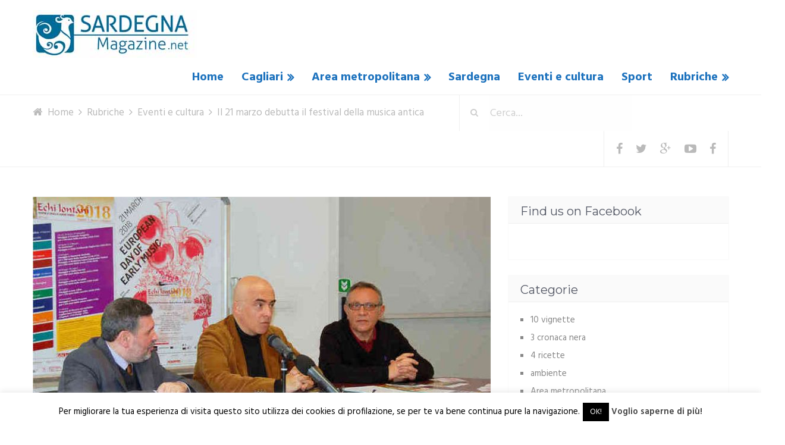

--- FILE ---
content_type: text/html; charset=UTF-8
request_url: https://www.sardegnamagazine.net/21-marzo-debutta-festival-della-musica-antica/
body_size: 21523
content:
<!DOCTYPE html>
<html class="no-js" dir="ltr" lang="it-IT"
	prefix="og: https://ogp.me/ns#" >
<head itemscope itemtype="http://schema.org/WebSite">
	<meta charset="UTF-8">
	<!-- Always force latest IE rendering engine (even in intranet) & Chrome Frame -->
	<!--[if IE ]>
	<meta http-equiv="X-UA-Compatible" content="IE=edge,chrome=1">
	<![endif]-->
	<link rel="profile" href="http://gmpg.org/xfn/11" />
	<link rel="icon" href="https://www.sardegnamagazine.net/wp-content/uploads/2016/11/sardegna-magazine-logo.jpg" type="image/x-icon" />
<!--iOS/android/handheld specific -->
    <meta name="viewport" content="width=device-width, initial-scale=1, maximum-scale=1">
    <meta name="apple-mobile-web-app-capable" content="yes">
    <meta name="apple-mobile-web-app-status-bar-style" content="black">
    <meta itemprop="name" content="Sardegna Magazine" />
    <meta itemprop="url" content="https://www.sardegnamagazine.net" />
        <meta itemprop="creator accountablePerson" content="Redazione " />
    	<link rel="pingback" href="https://www.sardegnamagazine.net/xmlrpc.php" />
	<title>Il 21 marzo debutta il festival della musica antica | Sardegna Magazine</title>

		<!-- All in One SEO 4.3.0 - aioseo.com -->
		<meta name="robots" content="max-image-preview:large" />
		<link rel="canonical" href="https://www.sardegnamagazine.net/21-marzo-debutta-festival-della-musica-antica/" />
		<meta name="generator" content="All in One SEO (AIOSEO) 4.3.0 " />
		<meta property="og:locale" content="it_IT" />
		<meta property="og:site_name" content="Sardegna Magazine" />
		<meta property="og:type" content="article" />
		<meta property="og:title" content="Il 21 marzo debutta il festival della musica antica | Sardegna Magazine" />
		<meta property="og:url" content="https://www.sardegnamagazine.net/21-marzo-debutta-festival-della-musica-antica/" />
		<meta property="og:image" content="https://www.sardegnamagazine.net/wp-content/uploads/2018/03/echi-lontani-2018.jpg" />
		<meta property="og:image:secure_url" content="https://www.sardegnamagazine.net/wp-content/uploads/2018/03/echi-lontani-2018.jpg" />
		<meta property="og:image:width" content="800" />
		<meta property="og:image:height" content="497" />
		<meta property="article:published_time" content="2018-03-12T16:13:05+00:00" />
		<meta property="article:modified_time" content="2018-03-12T16:14:37+00:00" />
		<meta name="twitter:card" content="summary" />
		<meta name="twitter:title" content="Il 21 marzo debutta il festival della musica antica | Sardegna Magazine" />
		<meta name="twitter:image" content="https://www.sardegnamagazine.net/wp-content/uploads/2018/03/echi-lontani-2018.jpg" />
		<script type="application/ld+json" class="aioseo-schema">
			{"@context":"https:\/\/schema.org","@graph":[{"@type":"Article","@id":"https:\/\/www.sardegnamagazine.net\/21-marzo-debutta-festival-della-musica-antica\/#article","name":"Il 21 marzo debutta il festival della musica antica | Sardegna Magazine","headline":"Il 21 marzo debutta il festival della musica antica","author":{"@id":"https:\/\/www.sardegnamagazine.net\/author\/antonello-tore\/#author"},"publisher":{"@id":"https:\/\/www.sardegnamagazine.net\/#organization"},"image":{"@type":"ImageObject","url":"https:\/\/www.sardegnamagazine.net\/wp-content\/uploads\/2018\/03\/echi-lontani-2018.jpg","width":800,"height":497},"datePublished":"2018-03-12T16:13:05+01:00","dateModified":"2018-03-12T16:14:37+01:00","inLanguage":"it-IT","mainEntityOfPage":{"@id":"https:\/\/www.sardegnamagazine.net\/21-marzo-debutta-festival-della-musica-antica\/#webpage"},"isPartOf":{"@id":"https:\/\/www.sardegnamagazine.net\/21-marzo-debutta-festival-della-musica-antica\/#webpage"},"articleSection":"Cagliari, Eventi e cultura"},{"@type":"BreadcrumbList","@id":"https:\/\/www.sardegnamagazine.net\/21-marzo-debutta-festival-della-musica-antica\/#breadcrumblist","itemListElement":[{"@type":"ListItem","@id":"https:\/\/www.sardegnamagazine.net\/#listItem","position":1,"item":{"@type":"WebPage","@id":"https:\/\/www.sardegnamagazine.net\/","name":"Home","description":"Il Periodico dell'Area Metropolitana di Cagliari","url":"https:\/\/www.sardegnamagazine.net\/"},"nextItem":"https:\/\/www.sardegnamagazine.net\/21-marzo-debutta-festival-della-musica-antica\/#listItem"},{"@type":"ListItem","@id":"https:\/\/www.sardegnamagazine.net\/21-marzo-debutta-festival-della-musica-antica\/#listItem","position":2,"item":{"@type":"WebPage","@id":"https:\/\/www.sardegnamagazine.net\/21-marzo-debutta-festival-della-musica-antica\/","name":"Il 21 marzo debutta il festival della musica antica","url":"https:\/\/www.sardegnamagazine.net\/21-marzo-debutta-festival-della-musica-antica\/"},"previousItem":"https:\/\/www.sardegnamagazine.net\/#listItem"}]},{"@type":"Organization","@id":"https:\/\/www.sardegnamagazine.net\/#organization","name":"Sardegna Magazine","url":"https:\/\/www.sardegnamagazine.net\/"},{"@type":"Person","@id":"https:\/\/www.sardegnamagazine.net\/author\/antonello-tore\/#author","url":"https:\/\/www.sardegnamagazine.net\/author\/antonello-tore\/","name":"Redazione","image":{"@type":"ImageObject","@id":"https:\/\/www.sardegnamagazine.net\/21-marzo-debutta-festival-della-musica-antica\/#authorImage","url":"https:\/\/secure.gravatar.com\/avatar\/87a2e653c8ed9614e23e5c97e52599c8?s=96&d=mm&r=g","width":96,"height":96,"caption":"Redazione"}},{"@type":"WebPage","@id":"https:\/\/www.sardegnamagazine.net\/21-marzo-debutta-festival-della-musica-antica\/#webpage","url":"https:\/\/www.sardegnamagazine.net\/21-marzo-debutta-festival-della-musica-antica\/","name":"Il 21 marzo debutta il festival della musica antica | Sardegna Magazine","inLanguage":"it-IT","isPartOf":{"@id":"https:\/\/www.sardegnamagazine.net\/#website"},"breadcrumb":{"@id":"https:\/\/www.sardegnamagazine.net\/21-marzo-debutta-festival-della-musica-antica\/#breadcrumblist"},"author":{"@id":"https:\/\/www.sardegnamagazine.net\/author\/antonello-tore\/#author"},"creator":{"@id":"https:\/\/www.sardegnamagazine.net\/author\/antonello-tore\/#author"},"image":{"@type":"ImageObject","url":"https:\/\/www.sardegnamagazine.net\/wp-content\/uploads\/2018\/03\/echi-lontani-2018.jpg","@id":"https:\/\/www.sardegnamagazine.net\/#mainImage","width":800,"height":497},"primaryImageOfPage":{"@id":"https:\/\/www.sardegnamagazine.net\/21-marzo-debutta-festival-della-musica-antica\/#mainImage"},"datePublished":"2018-03-12T16:13:05+01:00","dateModified":"2018-03-12T16:14:37+01:00"},{"@type":"WebSite","@id":"https:\/\/www.sardegnamagazine.net\/#website","url":"https:\/\/www.sardegnamagazine.net\/","name":"Sardegna Magazine","description":"Il Periodico dell'Area Metropolitana di Cagliari","inLanguage":"it-IT","publisher":{"@id":"https:\/\/www.sardegnamagazine.net\/#organization"}}]}
		</script>
		<!-- All in One SEO -->

<script type="text/javascript">document.documentElement.className = document.documentElement.className.replace( /\bno-js\b/,'js' );</script><link rel='dns-prefetch' href='//s.w.org' />
<link rel="alternate" type="application/rss+xml" title="Sardegna Magazine &raquo; Feed" href="https://www.sardegnamagazine.net/feed/" />
<link rel="alternate" type="application/rss+xml" title="Sardegna Magazine &raquo; Feed dei commenti" href="https://www.sardegnamagazine.net/comments/feed/" />
<link rel="alternate" type="application/rss+xml" title="Sardegna Magazine &raquo; Il 21 marzo debutta il festival della musica antica Feed dei commenti" href="https://www.sardegnamagazine.net/21-marzo-debutta-festival-della-musica-antica/feed/" />
		<script type="text/javascript">
			window._wpemojiSettings = {"baseUrl":"https:\/\/s.w.org\/images\/core\/emoji\/13.0.1\/72x72\/","ext":".png","svgUrl":"https:\/\/s.w.org\/images\/core\/emoji\/13.0.1\/svg\/","svgExt":".svg","source":{"concatemoji":"https:\/\/www.sardegnamagazine.net\/wp-includes\/js\/wp-emoji-release.min.js?ver=5.6.16"}};
			!function(e,a,t){var n,r,o,i=a.createElement("canvas"),p=i.getContext&&i.getContext("2d");function s(e,t){var a=String.fromCharCode;p.clearRect(0,0,i.width,i.height),p.fillText(a.apply(this,e),0,0);e=i.toDataURL();return p.clearRect(0,0,i.width,i.height),p.fillText(a.apply(this,t),0,0),e===i.toDataURL()}function c(e){var t=a.createElement("script");t.src=e,t.defer=t.type="text/javascript",a.getElementsByTagName("head")[0].appendChild(t)}for(o=Array("flag","emoji"),t.supports={everything:!0,everythingExceptFlag:!0},r=0;r<o.length;r++)t.supports[o[r]]=function(e){if(!p||!p.fillText)return!1;switch(p.textBaseline="top",p.font="600 32px Arial",e){case"flag":return s([127987,65039,8205,9895,65039],[127987,65039,8203,9895,65039])?!1:!s([55356,56826,55356,56819],[55356,56826,8203,55356,56819])&&!s([55356,57332,56128,56423,56128,56418,56128,56421,56128,56430,56128,56423,56128,56447],[55356,57332,8203,56128,56423,8203,56128,56418,8203,56128,56421,8203,56128,56430,8203,56128,56423,8203,56128,56447]);case"emoji":return!s([55357,56424,8205,55356,57212],[55357,56424,8203,55356,57212])}return!1}(o[r]),t.supports.everything=t.supports.everything&&t.supports[o[r]],"flag"!==o[r]&&(t.supports.everythingExceptFlag=t.supports.everythingExceptFlag&&t.supports[o[r]]);t.supports.everythingExceptFlag=t.supports.everythingExceptFlag&&!t.supports.flag,t.DOMReady=!1,t.readyCallback=function(){t.DOMReady=!0},t.supports.everything||(n=function(){t.readyCallback()},a.addEventListener?(a.addEventListener("DOMContentLoaded",n,!1),e.addEventListener("load",n,!1)):(e.attachEvent("onload",n),a.attachEvent("onreadystatechange",function(){"complete"===a.readyState&&t.readyCallback()})),(n=t.source||{}).concatemoji?c(n.concatemoji):n.wpemoji&&n.twemoji&&(c(n.twemoji),c(n.wpemoji)))}(window,document,window._wpemojiSettings);
		</script>
		<style type="text/css">
img.wp-smiley,
img.emoji {
	display: inline !important;
	border: none !important;
	box-shadow: none !important;
	height: 1em !important;
	width: 1em !important;
	margin: 0 .07em !important;
	vertical-align: -0.1em !important;
	background: none !important;
	padding: 0 !important;
}
</style>
	<link rel='stylesheet' id='wp-block-library-css'  href='https://www.sardegnamagazine.net/wp-includes/css/dist/block-library/style.min.css?ver=5.6.16' type='text/css' media='all' />
<link rel='stylesheet' id='quads-style-css-css'  href='https://www.sardegnamagazine.net/wp-content/plugins/quick-adsense-reloaded/includes/gutenberg/dist/blocks.style.build.css?ver=2.0.92' type='text/css' media='all' />
<link rel='stylesheet' id='cptch_stylesheet-css'  href='https://www.sardegnamagazine.net/wp-content/plugins/captcha/css/front_end_style.css?ver=4.4.5' type='text/css' media='all' />
<link rel='stylesheet' id='dashicons-css'  href='https://www.sardegnamagazine.net/wp-includes/css/dashicons.min.css?ver=5.6.16' type='text/css' media='all' />
<link rel='stylesheet' id='cptch_desktop_style-css'  href='https://www.sardegnamagazine.net/wp-content/plugins/captcha/css/desktop_style.css?ver=4.4.5' type='text/css' media='all' />
<link rel='stylesheet' id='cookie-law-info-css'  href='https://www.sardegnamagazine.net/wp-content/plugins/cookie-law-info/legacy/public/css/cookie-law-info-public.css?ver=3.0.8' type='text/css' media='all' />
<link rel='stylesheet' id='cookie-law-info-gdpr-css'  href='https://www.sardegnamagazine.net/wp-content/plugins/cookie-law-info/legacy/public/css/cookie-law-info-gdpr.css?ver=3.0.8' type='text/css' media='all' />
<link rel='stylesheet' id='js-autocomplete-style-css'  href='https://www.sardegnamagazine.net/wp-content/plugins/wp-advanced-search/css/jquery.autocomplete.min.css?ver=1.0' type='text/css' media='all' />
<link rel='stylesheet' id='stylesheet-css'  href='https://www.sardegnamagazine.net/wp-content/themes/mts_moneyflow/style.css?ver=5.6.16' type='text/css' media='all' />
<style id='stylesheet-inline-css' type='text/css'>

		body {background-color:#ffffff;background-image:url(https://www.sardegnamagazine.net/wp-content/themes/mts_moneyflow/images/nobg.png);}
		.pace .pace-progress, #mobile-menu-wrapper ul li a:hover { background: #ffffff; }
		.postauthor h5, .copyrights a, .single_post a:not(.wp-block-button__link):not(.wp-block-file__button), .textwidget a, .logo a, .pnavigation2 a, #sidebar a:hover, .copyrights a:hover, #site-footer .widget li a:hover, .related-posts a:hover, .reply a, .title a:hover, .post-info a:hover, #tabber .inside li a:hover, .readMore a, .fn a, a, a:hover, .navigation ul li:hover > a, .latestPost .title a:hover, .widget #wp-subscribe input.submit, .breadcrumb > div a:hover, .list-right .latestPost .title a:hover, .footerTop .header-social a:hover, .slider-nav.owl-carousel .slider-content .title a:hover, #header .navigation ul ul a:hover, #searchform:hover .fa-search, #category-list li a:hover, .slider-nav.owl-carousel .slider-content .title:hover, #copyright-note a:hover { color:#ffffff; }

		.contactform #submit, #site-footer .tagcloud a:hover, .currenttext, .pagination a:hover, .pagination .nav-previous a, .pagination .nav-next a, #tabber ul.tabs li a.selected, .tagcloud a:hover, .navigation ul .sfHover a, .woocommerce a.button, .woocommerce-page a.button, .woocommerce button.button, .woocommerce-page button.button, .woocommerce input.button, .woocommerce-page input.button, .woocommerce #respond input#submit, .woocommerce-page #respond input#submit, .woocommerce #content input.button, .woocommerce-page #content input.button, .woocommerce nav.woocommerce-pagination ul li a, .woocommerce-page nav.woocommerce-pagination ul li a, .woocommerce #content nav.woocommerce-pagination ul li a, .woocommerce-page #content nav.woocommerce-pagination ul li a, .woocommerce .bypostauthor:after, #searchsubmit, .woocommerce nav.woocommerce-pagination ul li a:hover, .woocommerce-page nav.woocommerce-pagination ul li a:hover, .woocommerce #content nav.woocommerce-pagination ul li a:hover, .woocommerce-page #content nav.woocommerce-pagination ul li a:hover, .woocommerce nav.woocommerce-pagination ul li a:focus, .woocommerce-page nav.woocommerce-pagination ul li a:focus, .woocommerce #content nav.woocommerce-pagination ul li a:focus, .woocommerce-page #content nav.woocommerce-pagination ul li a:focus, .woocommerce a.button, .woocommerce-page a.button, .woocommerce button.button, .woocommerce-page button.button, .woocommerce input.button, .woocommerce-page input.button, .woocommerce #respond input#submit, .woocommerce-page #respond input#submit, .woocommerce #content input.button, .woocommerce-page #content input.button, .widget #wp-subscribe, blockquote:after, .post-format-icons i, .sticky-navigation-active, #load-posts a, .latestPost-review-wrapper, .post-image .review-type-circle.review-total-only, .post-image .review-type-circle.wp-review-show-total, .category-image, .widget .review-total-only.small-thumb, .widget .review-total-only.small-thumb.review-type-star, #site-footer .widget #wp-subscribe form input.submit { background-color:#ffffff; color: #fff!important; }

		.owl-prev:hover, .owl-next:hover { background-color:#ffffff!important; }

		#site-header{background-color: #ffffff}

		input#author:focus, input#email:focus, input#url:focus, .contact-form input:focus, .contact-form textarea:focus { border-color: #ffffff; }

		#move-to-top, #commentform input#submit, .pri-btn, .button, #commentform input#submit, .contact-form input[type='submit'], .bg-slider .slide-button, .woocommerce-product-search button[type='submit'], .woocommerce .woocommerce-widget-layered-nav-dropdown__submit { background-color:#d1626f!important; }

		.pagination .nav-previous a:hover, .pagination .nav-next a:hover, #load-posts a:hover, .woocommerce nav.woocommerce-pagination ul li span.current, .woocommerce-page nav.woocommerce-pagination ul li span.current, .woocommerce #content nav.woocommerce-pagination ul li span.current, .woocommerce-page #content nav.woocommerce-pagination ul li span.current { background-color: #e5e5e5!important; }

		#move-to-top:hover, #commentform input#submit:hover, .pri-btn:hover, .bg-slider .slide-button:hover, .button:hover, #commentform input#submit:hover, .contact-form input[type='submit']:hover, .woocommerce-product-search button[type='submit']:hover, .woocommerce .woocommerce-widget-layered-nav-dropdown__submit:hover { background-color: #c53b4b!important; }
		#site-footer { background: #424651}
		
		
		
		.bypostauthor .fn:after { content: "Author"; position: relative; padding: 1px 10px; background:#ffffff; color: #FFF; font-size: 14px; margin-left: 5px;}
		
		.single_post a {
    color: #1e73be;
}

.post-style.column3 .latestPost {
    min-height: 520px;
}

.latestPost .front-view-content {
    min-height: 80px;
}

#secondary-navigation ul li a:hover {
    color: #3f83bf !important;
}

.latestPost .title a:hover {
    color: #3f83bf;
}

.page-template-page-blog .blog-banner .owl-controls {
    display: none;
}

.slider-nav.owl-carousel .slider-content {
    margin-right: 0 !important;
}

    	li.home-popular-category-7 .title{ background-color:rgba( 5,198,134 , 0.8)}li.home-popular-category-1 .title{ background-color:rgba( 255,222,35 , 0.8)}li.home-popular-category-8 .title{ background-color:rgba( 252,40,157 , 0.8)}li.home-popular-category-9 .title{ background-color:rgba( 37,168,234 , 0.8)}
			
</style>
<link rel='stylesheet' id='owl-carousel-css'  href='https://www.sardegnamagazine.net/wp-content/themes/mts_moneyflow/css/owl.carousel.css' type='text/css' media='all' />
<link rel='stylesheet' id='magnificPopup-css'  href='https://www.sardegnamagazine.net/wp-content/themes/mts_moneyflow/css/magnific-popup.css?ver=5.6.16' type='text/css' media='all' />
<link rel='stylesheet' id='fontawesome-css'  href='https://www.sardegnamagazine.net/wp-content/themes/mts_moneyflow/css/font-awesome.min.css?ver=5.6.16' type='text/css' media='all' />
<link rel='stylesheet' id='responsive-css'  href='https://www.sardegnamagazine.net/wp-content/themes/mts_moneyflow/css/responsive.css?ver=5.6.16' type='text/css' media='all' />
<style id='quads-styles-inline-css' type='text/css'>

    .quads-location ins.adsbygoogle {
        background: transparent !important;
    }.quads-location .quads_rotator_img{ opacity:1 !important;}
    .quads.quads_ad_container { display: grid; grid-template-columns: auto; grid-gap: 10px; padding: 10px; }
    .grid_image{animation: fadeIn 0.5s;-webkit-animation: fadeIn 0.5s;-moz-animation: fadeIn 0.5s;
        -o-animation: fadeIn 0.5s;-ms-animation: fadeIn 0.5s;}
    .quads-ad-label { font-size: 12px; text-align: center; color: #333;}
    .quads_click_impression { display: none;} .quads-location, .quads-ads-space{max-width:100%;} @media only screen and (max-width: 480px) { .quads-ads-space, .penci-builder-element .quads-ads-space{max-width:340px;}}
</style>
<script type='text/javascript' src='https://www.sardegnamagazine.net/wp-includes/js/jquery/jquery.min.js?ver=3.5.1' id='jquery-core-js'></script>
<script type='text/javascript' src='https://www.sardegnamagazine.net/wp-includes/js/jquery/jquery-migrate.min.js?ver=3.3.2' id='jquery-migrate-js'></script>
<script type='text/javascript' id='cookie-law-info-js-extra'>
/* <![CDATA[ */
var Cli_Data = {"nn_cookie_ids":[],"cookielist":[],"non_necessary_cookies":[],"ccpaEnabled":"","ccpaRegionBased":"","ccpaBarEnabled":"","strictlyEnabled":["necessary","obligatoire"],"ccpaType":"gdpr","js_blocking":"","custom_integration":"","triggerDomRefresh":"","secure_cookies":""};
var cli_cookiebar_settings = {"animate_speed_hide":"500","animate_speed_show":"500","background":"#fff","border":"#444","border_on":"","button_1_button_colour":"#000","button_1_button_hover":"#000000","button_1_link_colour":"#fff","button_1_as_button":"1","button_1_new_win":"","button_2_button_colour":"#333","button_2_button_hover":"#292929","button_2_link_colour":"#444","button_2_as_button":"","button_2_hidebar":"","button_3_button_colour":"#000","button_3_button_hover":"#000000","button_3_link_colour":"#fff","button_3_as_button":"1","button_3_new_win":"","button_4_button_colour":"#000","button_4_button_hover":"#000000","button_4_link_colour":"#fff","button_4_as_button":"1","button_7_button_colour":"#61a229","button_7_button_hover":"#4e8221","button_7_link_colour":"#fff","button_7_as_button":"1","button_7_new_win":"","font_family":"inherit","header_fix":"","notify_animate_hide":"1","notify_animate_show":"","notify_div_id":"#cookie-law-info-bar","notify_position_horizontal":"right","notify_position_vertical":"bottom","scroll_close":"1","scroll_close_reload":"","accept_close_reload":"","reject_close_reload":"","showagain_tab":"1","showagain_background":"#fff","showagain_border":"#000","showagain_div_id":"#cookie-law-info-again","showagain_x_position":"100px","text":"#000","show_once_yn":"","show_once":"10000","logging_on":"","as_popup":"","popup_overlay":"1","bar_heading_text":"","cookie_bar_as":"banner","popup_showagain_position":"bottom-right","widget_position":"left"};
var log_object = {"ajax_url":"https:\/\/www.sardegnamagazine.net\/wp-admin\/admin-ajax.php"};
/* ]]> */
</script>
<script type='text/javascript' src='https://www.sardegnamagazine.net/wp-content/plugins/cookie-law-info/legacy/public/js/cookie-law-info-public.js?ver=3.0.8' id='cookie-law-info-js'></script>
<script type='text/javascript' src='https://www.sardegnamagazine.net/wp-includes/js/jquery/ui/core.min.js?ver=1.12.1' id='jquery-ui-core-js'></script>
<script type='text/javascript' src='https://www.sardegnamagazine.net/wp-includes/js/jquery/ui/menu.min.js?ver=1.12.1' id='jquery-ui-menu-js'></script>
<script type='text/javascript' src='https://www.sardegnamagazine.net/wp-includes/js/dist/vendor/wp-polyfill.min.js?ver=7.4.4' id='wp-polyfill-js'></script>
<script type='text/javascript' id='wp-polyfill-js-after'>
( 'fetch' in window ) || document.write( '<script src="https://www.sardegnamagazine.net/wp-includes/js/dist/vendor/wp-polyfill-fetch.min.js?ver=3.0.0"></scr' + 'ipt>' );( document.contains ) || document.write( '<script src="https://www.sardegnamagazine.net/wp-includes/js/dist/vendor/wp-polyfill-node-contains.min.js?ver=3.42.0"></scr' + 'ipt>' );( window.DOMRect ) || document.write( '<script src="https://www.sardegnamagazine.net/wp-includes/js/dist/vendor/wp-polyfill-dom-rect.min.js?ver=3.42.0"></scr' + 'ipt>' );( window.URL && window.URL.prototype && window.URLSearchParams ) || document.write( '<script src="https://www.sardegnamagazine.net/wp-includes/js/dist/vendor/wp-polyfill-url.min.js?ver=3.6.4"></scr' + 'ipt>' );( window.FormData && window.FormData.prototype.keys ) || document.write( '<script src="https://www.sardegnamagazine.net/wp-includes/js/dist/vendor/wp-polyfill-formdata.min.js?ver=3.0.12"></scr' + 'ipt>' );( Element.prototype.matches && Element.prototype.closest ) || document.write( '<script src="https://www.sardegnamagazine.net/wp-includes/js/dist/vendor/wp-polyfill-element-closest.min.js?ver=2.0.2"></scr' + 'ipt>' );
</script>
<script type='text/javascript' src='https://www.sardegnamagazine.net/wp-includes/js/dist/dom-ready.min.js?ver=93db39f6fe07a70cb9217310bec0a531' id='wp-dom-ready-js'></script>
<script type='text/javascript' src='https://www.sardegnamagazine.net/wp-includes/js/dist/i18n.min.js?ver=9e36b5da09c96c657b0297fd6f7cb1fd' id='wp-i18n-js'></script>
<script type='text/javascript' id='wp-a11y-js-translations'>
( function( domain, translations ) {
	var localeData = translations.locale_data[ domain ] || translations.locale_data.messages;
	localeData[""].domain = domain;
	wp.i18n.setLocaleData( localeData, domain );
} )( "default", {"translation-revision-date":"2025-11-16 09:27:24+0000","generator":"GlotPress\/4.0.3","domain":"messages","locale_data":{"messages":{"":{"domain":"messages","plural-forms":"nplurals=2; plural=n != 1;","lang":"it"},"Notifications":["Notifiche"]}},"comment":{"reference":"wp-includes\/js\/dist\/a11y.js"}} );
</script>
<script type='text/javascript' src='https://www.sardegnamagazine.net/wp-includes/js/dist/a11y.min.js?ver=f23e5b9c6e4214e0ec04d318a7c9f898' id='wp-a11y-js'></script>
<script type='text/javascript' id='jquery-ui-autocomplete-js-extra'>
/* <![CDATA[ */
var uiAutocompleteL10n = {"noResults":"Nessun risultato trovato.","oneResult":"Trovato 1 risultato. Usa i tasti freccia su e gi\u00f9 per esplorarlo.","manyResults":"Trovati %d risultati. Usa i tasti freccia su e gi\u00f9 per esplorarli.","itemSelected":"Elemento selezionato."};
/* ]]> */
</script>
<script type='text/javascript' src='https://www.sardegnamagazine.net/wp-includes/js/jquery/ui/autocomplete.min.js?ver=1.12.1' id='jquery-ui-autocomplete-js'></script>
<script type='text/javascript' id='params-autocomplete-js-extra'>
/* <![CDATA[ */
var ac_param = {"ajaxurl":"https:\/\/www.sardegnamagazine.net\/wp-admin\/admin-ajax.php","selector":".search-field","autoFocus":"","limitDisplay":"5","multiple":"1"};
/* ]]> */
</script>
<script type='text/javascript' src='https://www.sardegnamagazine.net/wp-content/plugins/wp-advanced-search/js/autocompleteSearch-min.js?ver=5.6.16' id='params-autocomplete-js'></script>
<script type='text/javascript' id='customscript-js-extra'>
/* <![CDATA[ */
var mts_customscript = {"responsive":"1","nav_menu":"secondary","ajax_url":"https:\/\/www.sardegnamagazine.net\/wp-admin\/admin-ajax.php"};
/* ]]> */
</script>
<script type='text/javascript' src='https://www.sardegnamagazine.net/wp-content/themes/mts_moneyflow/js/customscript.js?ver=5.6.16' id='customscript-js'></script>
<script type='text/javascript' src='https://www.sardegnamagazine.net/wp-content/themes/mts_moneyflow/js/owl.carousel.min.js?ver=5.6.16' id='owl-carousel-js'></script>
<link rel="https://api.w.org/" href="https://www.sardegnamagazine.net/wp-json/" /><link rel="alternate" type="application/json" href="https://www.sardegnamagazine.net/wp-json/wp/v2/posts/14586" /><link rel="EditURI" type="application/rsd+xml" title="RSD" href="https://www.sardegnamagazine.net/xmlrpc.php?rsd" />
<link rel="wlwmanifest" type="application/wlwmanifest+xml" href="https://www.sardegnamagazine.net/wp-includes/wlwmanifest.xml" /> 
<!--Theme by MyThemeShop.com-->
<link rel='shortlink' href='https://www.sardegnamagazine.net/?p=14586' />
<link rel="alternate" type="application/json+oembed" href="https://www.sardegnamagazine.net/wp-json/oembed/1.0/embed?url=https%3A%2F%2Fwww.sardegnamagazine.net%2F21-marzo-debutta-festival-della-musica-antica%2F" />
<link rel="alternate" type="text/xml+oembed" href="https://www.sardegnamagazine.net/wp-json/oembed/1.0/embed?url=https%3A%2F%2Fwww.sardegnamagazine.net%2F21-marzo-debutta-festival-della-musica-antica%2F&#038;format=xml" />
<script src="//pagead2.googlesyndication.com/pagead/js/adsbygoogle.js"></script><script>document.cookie = 'quads_browser_width='+screen.width;</script><link href="//fonts.googleapis.com/css?family=Montserrat:700|Hind:700|Abril+Fatface:normal|Montserrat:normal|Hind:normal|Hind:500|Hind:600&amp;subset=latin" rel="stylesheet" type="text/css">
<style type="text/css">
.logo a { font-family: 'Montserrat'; font-weight: 700; font-size: 30px; color: #dd3333; }
#header .menu li, #header .menu li a { font-family: 'Hind'; font-weight: 700; font-size: 20px; color: #1e73be; }
.home-slide-title, .blog-content .title { font-family: 'Abril Fatface'; font-weight: normal; font-size: 75px; color: #1e73be;text-transform: uppercase; }
.home-slide-content p, .blog-content p { font-family: 'Hind'; font-weight: 700; font-size: 55px; color: #dd3333; }
.bg-slider .slide-button, .cat-img-inner .pri-btn, .slider-nav.owl-carousel .slider-content .button { font-family: 'Montserrat'; font-weight: 700; font-size: 18px; color: #ffffff; }
.latestPost .title a, .fn, .sidebar div.widget .post-title a, .widget #wp-subscribe input.submit, .popular-category a, .batch, .ajax-search-results li a, .widget .wpt_widget_content .entry-title a { font-family: 'Montserrat'; font-weight: normal; font-size: 20px; color: #1e73be; }
.single-title { font-family: 'Montserrat'; font-weight: normal; font-size: 36px; color: #555966; }
body, #wp-subscribe h4.title { font-family: 'Hind'; font-weight: normal; font-size: 17px; color: #555966; }
.post-info, .list-title, .ajax-search-results li .meta, .widget .wpt_widget_content .wpt-postmeta, .widget .wpt_comment_content, .wpt_excerpt { font-family: 'Hind'; font-weight: 500; font-size: 12px; color: #c6c6c6; }
.readMore { font-family: 'Hind'; font-weight: 600; font-size: 12px; color: #888888; }
#sidebar .widget { font-family: 'Hind'; font-weight: normal; font-size: 15px; color: #888888; }
.footer-widgets h3 { font-family: 'Hind'; font-weight: 600; font-size: 20px; color: #8b8e96; }
.footer-widgets { font-family: 'Hind'; font-weight: normal; font-size: 15px; color: #8b8e96; }
h1 { font-family: 'Montserrat'; font-weight: normal; font-size: 36px; color: #555966; }
h2 { font-family: 'Montserrat'; font-weight: normal; font-size: 30px; color: #555966; }
h3 { font-family: 'Montserrat'; font-weight: normal; font-size: 26px; color: #555966; }
h4 { font-family: 'Montserrat'; font-weight: normal; font-size: 24px; color: #555966; }
h5 { font-family: 'Montserrat'; font-weight: normal; font-size: 20px; color: #555966; }
h6 { font-family: 'Montserrat'; font-weight: normal; font-size: 20px; color: #555966; }
</style>
<script>
  (function(i,s,o,g,r,a,m){i['GoogleAnalyticsObject']=r;i[r]=i[r]||function(){
  (i[r].q=i[r].q||[]).push(arguments)},i[r].l=1*new Date();a=s.createElement(o),
  m=s.getElementsByTagName(o)[0];a.async=1;a.src=g;m.parentNode.insertBefore(a,m)
  })(window,document,'script','https://www.google-analytics.com/analytics.js','ga');

  ga('create', 'UA-30804729-1', 'auto');
  ga('send', 'pageview');

</script><script type="application/ld+json">
{
    "@context": "http://schema.org",
    "@type": "BlogPosting",
    "mainEntityOfPage": {
        "@type": "WebPage",
        "@id": "https://www.sardegnamagazine.net/21-marzo-debutta-festival-della-musica-antica/"
    },
    "headline": "Il 21 marzo debutta il festival della musica antica | Sardegna Magazine",
    "image": {
        "@type": "ImageObject",
        "url": "https://www.sardegnamagazine.net/wp-content/uploads/2018/03/echi-lontani-2018.jpg",
        "width": 800,
        "height": 497
    },
    "datePublished": "2018-03-12T17:13:05+0100",
    "dateModified": "2018-03-12T17:14:37+0100",
    "author": {
        "@type": "Person",
        "name": "Redazione"
    },
    "publisher": {
        "@type": "Organization",
        "name": "Sardegna Magazine",
        "logo": {
            "@type": "ImageObject",
            "url": "https://www.sardegnamagazine.net/wp-content/uploads/2022/09/sardegnamagazine-nuovo-logo-mini-80.jpg",
            "width": 276,
            "height": 80
        }
    },
    "description": "“Presidio importante in ambito artistico-musicale nel territorio, sempre di grande qualità e con ospiti di liv"
}
</script>
<style type="text/css">.recentcomments a{display:inline !important;padding:0 !important;margin:0 !important;}</style></head>
<body id="blog" class="post-template-default single single-post postid-14586 single-format-standard main" itemscope itemtype="http://schema.org/WebPage"> 
		<header id="site-header" class="home-banner" role="banner" itemscope itemtype="http://schema.org/WPHeader">
					<div class="header-con"></div>		
							<div id="catcher" class="clear" ></div>
			<div class="sticky-navigation" role="navigation" itemscope itemtype="http://schema.org/SiteNavigationElement">
		  
		<div class="container">
			<div id="header">
				<div class="logo-wrap">
																		  <h2 id="logo" class="logo image-logo" itemprop="headline">
									<a href="https://www.sardegnamagazine.net"><img src="https://www.sardegnamagazine.net/wp-content/uploads/2022/09/sardegnamagazine-nuovo-logo-mini-80.jpg" alt="Sardegna Magazine"></a>
								</h2><!-- END #logo -->
															</div>
								<div id="secondary-navigation" role="navigation" itemscope itemtype="http://schema.org/SiteNavigationElement">
					<a href="#" id="pull" class="toggle-mobile-menu">Menu</a>
					<nav class="navigation clearfix mobile-menu-wrapper">
													<ul id="menu-menu-principale" class="menu clearfix"><li id="menu-item-146" class="menu-item menu-item-type-custom menu-item-object-custom menu-item-146"><a href="http://sardegnamagazine.net/">Home</a></li>
<li id="menu-item-141" class="menu-item menu-item-type-taxonomy menu-item-object-category current-post-ancestor current-menu-parent current-post-parent menu-item-has-children menu-item-141"><a href="https://www.sardegnamagazine.net/category/cagliari/">Cagliari</a>
<ul class="sub-menu">
	<li id="menu-item-161" class="menu-item menu-item-type-taxonomy menu-item-object-category menu-item-161"><a href="https://www.sardegnamagazine.net/category/area-metropolitana-cagliari/pirri/">Pirri</a></li>
</ul>
</li>
<li id="menu-item-144" class="menu-item menu-item-type-taxonomy menu-item-object-category menu-item-has-children menu-item-144"><a href="https://www.sardegnamagazine.net/category/area-metropolitana-cagliari/">Area metropolitana</a>
<ul class="sub-menu">
	<li id="menu-item-155" class="menu-item menu-item-type-taxonomy menu-item-object-category menu-item-155"><a href="https://www.sardegnamagazine.net/category/area-metropolitana-cagliari/assemini/">Assemini</a></li>
	<li id="menu-item-156" class="menu-item menu-item-type-taxonomy menu-item-object-category menu-item-156"><a href="https://www.sardegnamagazine.net/category/area-metropolitana-cagliari/capoterra/">Capoterra</a></li>
	<li id="menu-item-157" class="menu-item menu-item-type-taxonomy menu-item-object-category menu-item-157"><a href="https://www.sardegnamagazine.net/category/area-metropolitana-cagliari/decimomannu/">Decimomannu</a></li>
	<li id="menu-item-158" class="menu-item menu-item-type-taxonomy menu-item-object-category menu-item-158"><a href="https://www.sardegnamagazine.net/category/area-metropolitana-cagliari/elmas/">Elmas</a></li>
	<li id="menu-item-159" class="menu-item menu-item-type-taxonomy menu-item-object-category menu-item-159"><a href="https://www.sardegnamagazine.net/category/area-metropolitana-cagliari/maracalagonis/">Maracalagonis</a></li>
	<li id="menu-item-160" class="menu-item menu-item-type-taxonomy menu-item-object-category menu-item-160"><a href="https://www.sardegnamagazine.net/category/area-metropolitana-cagliari/monserrato/">Monserrato</a></li>
	<li id="menu-item-162" class="menu-item menu-item-type-taxonomy menu-item-object-category menu-item-162"><a href="https://www.sardegnamagazine.net/category/area-metropolitana-cagliari/pula/">Pula</a></li>
	<li id="menu-item-163" class="menu-item menu-item-type-taxonomy menu-item-object-category menu-item-163"><a href="https://www.sardegnamagazine.net/category/area-metropolitana-cagliari/quartu-santelena/">Quartu Sant&#8217;Elena</a></li>
	<li id="menu-item-164" class="menu-item menu-item-type-taxonomy menu-item-object-category menu-item-164"><a href="https://www.sardegnamagazine.net/category/area-metropolitana-cagliari/quartucciu/">Quartucciu</a></li>
	<li id="menu-item-165" class="menu-item menu-item-type-taxonomy menu-item-object-category menu-item-165"><a href="https://www.sardegnamagazine.net/category/area-metropolitana-cagliari/sarroch/">Sarroch</a></li>
	<li id="menu-item-166" class="menu-item menu-item-type-taxonomy menu-item-object-category menu-item-166"><a href="https://www.sardegnamagazine.net/category/area-metropolitana-cagliari/selargius/">Selargius</a></li>
	<li id="menu-item-167" class="menu-item menu-item-type-taxonomy menu-item-object-category menu-item-167"><a href="https://www.sardegnamagazine.net/category/area-metropolitana-cagliari/sestu/">Sestu</a></li>
	<li id="menu-item-168" class="menu-item menu-item-type-taxonomy menu-item-object-category menu-item-168"><a href="https://www.sardegnamagazine.net/category/area-metropolitana-cagliari/sinnai/">Sinnai</a></li>
	<li id="menu-item-169" class="menu-item menu-item-type-taxonomy menu-item-object-category menu-item-169"><a href="https://www.sardegnamagazine.net/category/area-metropolitana-cagliari/uta/">Uta</a></li>
	<li id="menu-item-170" class="menu-item menu-item-type-taxonomy menu-item-object-category menu-item-170"><a href="https://www.sardegnamagazine.net/category/area-metropolitana-cagliari/villa-san-pietro/">Villa San Pietro</a></li>
</ul>
</li>
<li id="menu-item-142" class="menu-item menu-item-type-taxonomy menu-item-object-category menu-item-142"><a href="https://www.sardegnamagazine.net/category/sardegna/">Sardegna</a></li>
<li id="menu-item-222" class="menu-item menu-item-type-taxonomy menu-item-object-category current-post-ancestor current-menu-parent current-post-parent menu-item-222"><a href="https://www.sardegnamagazine.net/category/rubriche/eventi/">Eventi e cultura</a></li>
<li id="menu-item-145" class="menu-item menu-item-type-taxonomy menu-item-object-category menu-item-145"><a href="https://www.sardegnamagazine.net/category/sport/">Sport</a></li>
<li id="menu-item-220" class="menu-item menu-item-type-taxonomy menu-item-object-category current-post-ancestor menu-item-has-children menu-item-220"><a href="https://www.sardegnamagazine.net/category/rubriche/">Rubriche</a>
<ul class="sub-menu">
	<li id="menu-item-221" class="menu-item menu-item-type-taxonomy menu-item-object-category menu-item-221"><a href="https://www.sardegnamagazine.net/category/rubriche/alimentazione-salute/">Alimentazione, salute e benessere</a></li>
	<li id="menu-item-225" class="menu-item menu-item-type-taxonomy menu-item-object-category menu-item-225"><a href="https://www.sardegnamagazine.net/category/rubriche/scuola-e-istruzione/">Scuola e istruzione</a></li>
	<li id="menu-item-226" class="menu-item menu-item-type-taxonomy menu-item-object-category menu-item-226"><a href="https://www.sardegnamagazine.net/category/rubriche/terzo-settore/">Terzo settore</a></li>
	<li id="menu-item-223" class="menu-item menu-item-type-taxonomy menu-item-object-category menu-item-223"><a href="https://www.sardegnamagazine.net/category/rubriche/sardegna-nel-mondo/">Sardegna nel mondo</a></li>
	<li id="menu-item-229" class="menu-item menu-item-type-post_type menu-item-object-page menu-item-has-children menu-item-229"><a href="https://www.sardegnamagazine.net/scrivi-al-direttore/">Scrivi al direttore</a>
	<ul class="sub-menu">
		<li id="menu-item-230" class="menu-item menu-item-type-taxonomy menu-item-object-category menu-item-230"><a href="https://www.sardegnamagazine.net/category/rubriche/lettere-al-direttore/">Lettere al direttore</a></li>
	</ul>
</li>
</ul>
</li>
</ul>											</nav>
				</div>  
				            
			</div><!--#header-->
		</div><!--.container-->

					</div>
		  

        	</header>  
	<div class="main-container" id="main-container"><div id="banner-bottom">
    <div class="container clearfix">
        <div class="breadcrumb" itemscope itemtype="https://schema.org/BreadcrumbList"><div><i class="fa fa-home"></i></div> <div itemprop="itemListElement" itemscope
	      itemtype="https://schema.org/ListItem" class="root"><a href="https://www.sardegnamagazine.net" itemprop="item"><span itemprop="name">Home</span><meta itemprop="position" content="1" /></a></div><div class="icon-font"><i class="fa fa-angle-right"></i></div><div itemprop="itemListElement" itemscope
					      itemtype="https://schema.org/ListItem"><a href="https://www.sardegnamagazine.net/category/rubriche/" itemprop="item"><span itemprop="name">Rubriche</span><meta itemprop="position" content="2" /></a></div><div class="icon-font"><i class="fa fa-angle-right"></i></div><div itemprop="itemListElement" itemscope
					      itemtype="https://schema.org/ListItem"><a href="https://www.sardegnamagazine.net/category/rubriche/eventi/" itemprop="item"><span itemprop="name">Eventi e cultura</span><meta itemprop="position" content="2" /></a></div><div class="icon-font"><i class="fa fa-angle-right"></i></div><div itemprop="itemListElement" itemscope itemtype="https://schema.org/ListItem"><span itemprop="name">Il 21 marzo debutta il festival della musica antica</span><meta itemprop="position" content="3" /></div></div>
                    <div class="searchTop"><form onsubmit="if(document.getElementById('s').value == '') { return false; }" method="get" id="searchform" class="search-form" action="https://www.sardegnamagazine.net" _lpchecked="1">
	<fieldset>
		<input type="text" name="s" id="s" value="" placeholder="Cerca..."  autocomplete="off" />
		<input id="search-image" class="sbutton" type="submit" value="" />
		<i class="fa fa-search"></i>
	</fieldset>
</form>
</div>
        
					<div class="header-social">
															<a href="#" class="header-facebook"><span class="fa fa-facebook"></span></a>
																				<a href="#" class="header-twitter"><span class="fa fa-twitter"></span></a>
																				<a href="#" class="header-google-plus"><span class="fa fa-google-plus"></span></a>
																				<a href="#" class="header-youtube-play"><span class="fa fa-youtube-play"></span></a>
																				<a href="" class="header-facebook"><span class="fa fa-facebook"></span></a>
												</div>
		    </div>
</div>

<div id="page" class="single clearfix">
	<article class="article">
		<div id="content_box" >
							<div id="post-14586" class="g post post-14586 type-post status-publish format-standard has-post-thumbnail hentry category-cagliari category-eventi has_thumb">
													<div class="single_post">
									<div class="featured-thumbnail single-featured"><img src="https://www.sardegnamagazine.net/wp-content/uploads/bfi_thumb/echi-lontani-2018-39fyt266y8d59d4pvln66i.jpg" width="770" height="450" title="Il 21 marzo debutta il festival della musica antica" alt="Il 21 marzo debutta il festival della musica antica" loading="lazy" /></div>									<div class="single-post-content">
										<header>
											<h1 class="title single-title entry-title">Il 21 marzo debutta il festival della musica antica</h1>
											            <div class="post-info">
                                <span class="theauthor"><i class="fa fa-user"></i> <span><a href="https://www.sardegnamagazine.net/author/antonello-tore/" title="Articoli scritti da Redazione" rel="author">Redazione</a></span></span>
                            <span class="thetime updated"><i class="fa fa-clock-o"></i> <span>12 Marzo 2018</span></span>
                            <span class="thecategory"><i class="fa fa-tags"></i> <a href="https://www.sardegnamagazine.net/category/cagliari/" title="View all posts in Cagliari" >Cagliari</a>, <a href="https://www.sardegnamagazine.net/category/rubriche/eventi/" title="View all posts in Eventi e cultura" >Eventi e cultura</a></span>
                            <span class="thecomment"><i class="fa fa-comments"></i> <a href="https://www.sardegnamagazine.net/21-marzo-debutta-festival-della-musica-antica/#respond">Nessun commento</a></span>
                        </div>
        										</header><!--.headline_area-->
										<div class="post-single-content box mark-links entry-content">
																						            <!-- Start Share Buttons -->
            <div class="shareit top">
                                <!-- Facebook -->
                <span class="share-item facebooksharebtn">
                    <a href="//www.facebook.com/share.php?m2w&s=100&p[url]=https%3A%2F%2Fwww.sardegnamagazine.net%2F21-marzo-debutta-festival-della-musica-antica%2F&p[images][0]=https://www.sardegnamagazine.net/wp-content/uploads/2018/03/echi-lontani-2018.jpg&p[title]=Il 21 marzo debutta il festival della musica antica" class="single-social"><i class="fa fa-facebook"></i></a>

                </span>
                            <!-- Twitter -->
                <span class="share-item twitterbtn">
                                        <a href="https://twitter.com/intent/tweet?original_referer=https%3A%2F%2Fwww.sardegnamagazine.net%2F21-marzo-debutta-festival-della-musica-antica%2F&text=Il 21 marzo debutta il festival della musica antica&url=https%3A%2F%2Fwww.sardegnamagazine.net%2F21-marzo-debutta-festival-della-musica-antica%2F" class="single-social"><i class="fa fa-twitter"></i></a>
                </span>
                            <!-- Pinterest -->
                <span class="share-item pinbtn">
                    <a href="//pinterest.com/pin/create/button/?url=https%3A%2F%2Fwww.sardegnamagazine.net%2F21-marzo-debutta-festival-della-musica-antica%2F + '&media=https://www.sardegnamagazine.net/wp-content/uploads/2018/03/echi-lontani-2018.jpg&description=Il 21 marzo debutta il festival della musica antica" class="single-social"><i class="fa fa-pinterest-p"></i></a>

                </span>
                        </div>
            <!-- end Share Buttons -->
        											<div class="thecontent">
												<div><strong>“Presidio importante in ambito artistico-musicale nel territorio, sempre di grande qualità e con ospiti di livello internazionale”. Sono le parole dell&#8217;assessore Paolo Frau nella conferenza di presentazione dell&#8217;edizione Echi lontani 2018, che si preannuncia superiore rispetto a quella del 2017</strong></div>
<div></div>
<div><strong>di Antonio Tore</strong></div>
<div></div>
<div>
<p>E&#8217; stata presentata a Cagliari la 24^ edizione di Echi Lontani, il festival della musica antica, organizzata dal 21 marzo al 14 ottobre dall&#8217;omonima associazione culturale.Nell&#8217;Aula Magna del Conservatorio di Musica di piazza Porrino, con la strategia dell&#8217;assessore Paolo Frau è stato evidenziato come la manifestazione interessi la partecipazione di quattro attori: Comune, scuola, associazioni e cittadini, incentrata sulla promozione della cultura nei luoghi della citta.</p>
<!-- WP QUADS Content Ad Plugin v. 2.0.92 -->
<div class="quads-location quads-ad1" id="quads-ad1" style="float:none;margin:0px 0 0px 0;text-align:center;">

 <!-- WP QUADS - Quick AdSense Reloaded v.2.0.92 Content AdSense async --> 


<script >
var quads_screen_width = document.body.clientWidth;
if ( quads_screen_width >= 1140 ) {document.write('<ins class="adsbygoogle" style="display:inline-block;width:336px;height:280px;" data-ad-client="ca-pub-5763722163243887" data-ad-slot="6332195331" ></ins>');
            (adsbygoogle = window.adsbygoogle || []).push({});
            }if ( quads_screen_width >= 1024  && quads_screen_width < 1140 ) {document.write('<ins class="adsbygoogle" style="display:inline-block;width:336px;height:280px;" data-ad-client="ca-pub-5763722163243887" data-ad-slot="6332195331" ></ins>');
            (adsbygoogle = window.adsbygoogle || []).push({});
            }if ( quads_screen_width >= 768  && quads_screen_width < 1024 ) {document.write('<ins class="adsbygoogle" style="display:inline-block;width:336px;height:280px;" data-ad-client="ca-pub-5763722163243887" data-ad-slot="6332195331" ></ins>');
            (adsbygoogle = window.adsbygoogle || []).push({});
            }if ( quads_screen_width < 768 ) {document.write('<ins class="adsbygoogle" style="display:inline-block;width:336px;height:280px;" data-ad-client="ca-pub-5763722163243887" data-ad-slot="6332195331" ></ins>');
            (adsbygoogle = window.adsbygoogle || []).push({});
            }
</script>

 <!-- end WP QUADS --> 


</div>

<p>A esporre il corposo programma, Ferruccio Garau. &#8220;Si parte mercoledì 21 marzo&#8221;, ha esordito il presidente di Echi Lontani &#8220;in occasione della Giornata europea della Musica antica e secondo il Calendario Gregoriano, giorno di nascita di Bach. Alle 21, nella chiesa gotico-catalana di Santa Maria del Monte andrà infatti in scena Bach &amp; Vivaldi, concerti vari per strumenti: protagonista sarà l’ensemble L’iride&#8221;.</p>
<p>Sono in tutto una cinquantina gli appuntamenti di Echi Lontani 2018, fra musica, conferenze di presentazione e proiezioni. L&#8217;intento, come tradizione vuole, è di  riscoprire il prezioso patrimonio musicale antico, nello specifico quello maturato tra Medioevo e tardo Settecento. Prezioso è perciò l&#8217;appoggio del Conservatorio, &#8220;sempre pronto ad agevolare le attività delle associazioni e l&#8217;attività culturale e artistica sul territorio&#8221;, ha assicurato il presidente Gianluca Floris.</p>
<p>Programma, dettagli e informazioni sul festival sono reperibili nel sito:  <a href="http://www.comune.cagliari.it/" target="_blank" rel="noopener"> www.comune.cagliari.it</a> .</p>
</div>

<script type="text/javascript">
jQuery(document).ready(function($) {
	$.post('https://www.sardegnamagazine.net/wp-admin/admin-ajax.php', {action: 'wpt_view_count', id: '14586'});
});
</script>
			<script type="text/javascript">
			jQuery(document).ready(function($) {
				$.post('https://www.sardegnamagazine.net/wp-admin/admin-ajax.php', {action: 'mts_view_count', id: '14586'});
			});
			</script>
											</div>
																																											</div><!--.post-single-content-->
										<!-- You can start editing here. -->
<!-- If comments are open, but there are no comments. -->

	<div id="commentsAdd">
		<div id="respond" class="box m-t-6">
				<div id="respond" class="comment-respond">
		<h3 id="reply-title" class="comment-reply-title"><h4><span>Commenta!</span></h4> <small><a rel="nofollow" id="cancel-comment-reply-link" href="/21-marzo-debutta-festival-della-musica-antica/#respond" style="display:none;">Annulla risposta</a></small></h3><form action="https://www.sardegnamagazine.net/wp-comments-post.php" method="post" id="commentform" class="comment-form"><p class="comment-form-comment"><i class="fa fa-comment"></i><textarea id="comment" name="comment" cols="45" rows="8" aria-required="true" placeholder="Testo"></textarea></p><p class="comment-form-author"><i class="fa fa-user"></i><input id="author" name="author" type="text" placeholder="Nome" value="" size="30" /></p>
<p class="comment-form-email"><i class="fa fa-envelope"></i><input id="email" name="email" type="text" placeholder="Email*" value="" size="30" /></p>
<p class="comment-form-url"><i class="fa fa-globe"></i><input id="url" name="url" type="text" placeholder="Website" value="" size="30" /></p>
<p class="cptch_block"><span class="cptch_wrap cptch_math_actions">
				<label class="cptch_label" for="cptch_input_85"><span class="cptch_span"><input id="cptch_input_85" class="cptch_input cptch_wp_comments" type="text" autocomplete="off" name="cptch_number" value="" maxlength="2" size="2" aria-required="true" required="required" style="margin-bottom:0;display:inline;font-size: 12px;width: 40px;" /></span>
					<span class="cptch_span">&nbsp;&#43;&nbsp;</span>
					<span class="cptch_span">9</span>
					<span class="cptch_span">&nbsp;=&nbsp;</span>
					<span class="cptch_span">11</span>
					<input type="hidden" name="cptch_result" value="4mo=" /><input type="hidden" name="cptch_time" value="1769631183" />
					<input type="hidden" name="cptch_form" value="wp_comments" />
				</label><span class="cptch_reload_button_wrap hide-if-no-js">
					<noscript>
						<style type="text/css">
							.hide-if-no-js {
								display: none !important;
							}
						</style>
					</noscript>
					<span class="cptch_reload_button dashicons dashicons-update"></span>
				</span></span></p><p class="form-submit"><input name="submit" type="submit" id="submit" class="submit" value="Aggiungo il tuo commento!" /> <input type='hidden' name='comment_post_ID' value='14586' id='comment_post_ID' />
<input type='hidden' name='comment_parent' id='comment_parent' value='0' />
</p><p style="display: none;"><input type="hidden" id="akismet_comment_nonce" name="akismet_comment_nonce" value="d86122e5e5" /></p><p style="display: none !important;"><label>&#916;<textarea name="ak_hp_textarea" cols="45" rows="8" maxlength="100"></textarea></label><input type="hidden" id="ak_js_1" name="ak_js" value="173"/><script>document.getElementById( "ak_js_1" ).setAttribute( "value", ( new Date() ).getTime() );</script></p></form>	</div><!-- #respond -->
			</div>
	</div>
									</div><!--.single_post-->
								</div>
																												</div><!--.g post-->
					</div>
	</article>
	<aside id="sidebar" class="sidebar c-4-12" role="complementary" itemscope itemtype="http://schema.org/WPSideBar">
	<div id="facebook-like-widget-2" class="widget facebook_like"><h3 class="widget-title">Find us on Facebook</h3>			<div class="fb-page" data-href="https://www.facebook.com/Sardegna-Magazine-1835367913367572/" data-width="330" data-hide-cover="false" data-show-facepile="true" data-show-posts="false"></div>
		</div><div id="categories-2" class="widget widget_categories"><h3 class="widget-title">Categorie</h3>
			<ul>
					<li class="cat-item cat-item-187"><a href="https://www.sardegnamagazine.net/category/10-vignette/">10 vignette</a>
</li>
	<li class="cat-item cat-item-188"><a href="https://www.sardegnamagazine.net/category/3-cronaca-nera/">3 cronaca nera</a>
</li>
	<li class="cat-item cat-item-189"><a href="https://www.sardegnamagazine.net/category/4-ricette/">4 ricette</a>
</li>
	<li class="cat-item cat-item-164"><a href="https://www.sardegnamagazine.net/category/ambiente/">ambiente</a>
</li>
	<li class="cat-item cat-item-3"><a href="https://www.sardegnamagazine.net/category/area-metropolitana-cagliari/">Area metropolitana</a>
<ul class='children'>
	<li class="cat-item cat-item-45"><a href="https://www.sardegnamagazine.net/category/area-metropolitana-cagliari/assemini/">Assemini</a>
</li>
	<li class="cat-item cat-item-47"><a href="https://www.sardegnamagazine.net/category/area-metropolitana-cagliari/capoterra/">Capoterra</a>
</li>
	<li class="cat-item cat-item-46"><a href="https://www.sardegnamagazine.net/category/area-metropolitana-cagliari/decimomannu/">Decimomannu</a>
</li>
	<li class="cat-item cat-item-44"><a href="https://www.sardegnamagazine.net/category/area-metropolitana-cagliari/elmas/">Elmas</a>
</li>
	<li class="cat-item cat-item-53"><a href="https://www.sardegnamagazine.net/category/area-metropolitana-cagliari/maracalagonis/">Maracalagonis</a>
</li>
	<li class="cat-item cat-item-42"><a href="https://www.sardegnamagazine.net/category/area-metropolitana-cagliari/monserrato/">Monserrato</a>
</li>
	<li class="cat-item cat-item-43"><a href="https://www.sardegnamagazine.net/category/area-metropolitana-cagliari/pirri/">Pirri</a>
</li>
	<li class="cat-item cat-item-50"><a href="https://www.sardegnamagazine.net/category/area-metropolitana-cagliari/pula/">Pula</a>
</li>
	<li class="cat-item cat-item-51"><a href="https://www.sardegnamagazine.net/category/area-metropolitana-cagliari/quartu-santelena/">Quartu Sant&#039;Elena</a>
</li>
	<li class="cat-item cat-item-41"><a href="https://www.sardegnamagazine.net/category/area-metropolitana-cagliari/quartucciu/">Quartucciu</a>
</li>
	<li class="cat-item cat-item-48"><a href="https://www.sardegnamagazine.net/category/area-metropolitana-cagliari/sarroch/">Sarroch</a>
</li>
	<li class="cat-item cat-item-40"><a href="https://www.sardegnamagazine.net/category/area-metropolitana-cagliari/selargius/">Selargius</a>
</li>
	<li class="cat-item cat-item-54"><a href="https://www.sardegnamagazine.net/category/area-metropolitana-cagliari/sestu/">Sestu</a>
</li>
	<li class="cat-item cat-item-55"><a href="https://www.sardegnamagazine.net/category/area-metropolitana-cagliari/sinnai/">Sinnai</a>
</li>
	<li class="cat-item cat-item-52"><a href="https://www.sardegnamagazine.net/category/area-metropolitana-cagliari/uta/">Uta</a>
</li>
	<li class="cat-item cat-item-49"><a href="https://www.sardegnamagazine.net/category/area-metropolitana-cagliari/villa-san-pietro/">Villa San Pietro</a>
</li>
</ul>
</li>
	<li class="cat-item cat-item-2"><a href="https://www.sardegnamagazine.net/category/cagliari/">Cagliari</a>
</li>
	<li class="cat-item cat-item-64"><a href="https://www.sardegnamagazine.net/category/cronaca/">Cronaca</a>
</li>
	<li class="cat-item cat-item-169"><a href="https://www.sardegnamagazine.net/category/economia/">economia</a>
</li>
	<li class="cat-item cat-item-163"><a href="https://www.sardegnamagazine.net/category/fede-e-religiosita/">fede e religiosità</a>
</li>
	<li class="cat-item cat-item-162"><a href="https://www.sardegnamagazine.net/category/gossip/">gossip</a>
</li>
	<li class="cat-item cat-item-168"><a href="https://www.sardegnamagazine.net/category/incidenti/">incidenti</a>
</li>
	<li class="cat-item cat-item-161"><a href="https://www.sardegnamagazine.net/category/lavoro/">lavoro</a>
</li>
	<li class="cat-item cat-item-10"><a href="https://www.sardegnamagazine.net/category/nazionali/">Nazionali</a>
</li>
	<li class="cat-item cat-item-166"><a href="https://www.sardegnamagazine.net/category/politica/">politica</a>
</li>
	<li class="cat-item cat-item-9"><a href="https://www.sardegnamagazine.net/category/pubbliredazionali/">Pubbliredazionali</a>
</li>
	<li class="cat-item cat-item-8"><a href="https://www.sardegnamagazine.net/category/rubriche/">Rubriche</a>
<ul class='children'>
	<li class="cat-item cat-item-437"><a href="https://www.sardegnamagazine.net/category/rubriche/accadde-a-cagliari/" title="Storie accadute nella lunga storia cagliaritana.">Accadde a Cagliari</a>
</li>
	<li class="cat-item cat-item-60"><a href="https://www.sardegnamagazine.net/category/rubriche/alimentazione-salute/">Alimentazione, salute e benessere</a>
</li>
	<li class="cat-item cat-item-463"><a href="https://www.sardegnamagazine.net/category/rubriche/divo-sardegna/" title="Articoli in collaborazione con la DIVO Sardegna">DIVO Sardegna</a>
</li>
	<li class="cat-item cat-item-7"><a href="https://www.sardegnamagazine.net/category/rubriche/eventi/">Eventi e cultura</a>
</li>
	<li class="cat-item cat-item-59"><a href="https://www.sardegnamagazine.net/category/rubriche/lettere-al-direttore/">Lettere al direttore</a>
</li>
	<li class="cat-item cat-item-57"><a href="https://www.sardegnamagazine.net/category/rubriche/sardegna-nel-mondo/">Sardegna nel mondo</a>
</li>
	<li class="cat-item cat-item-457"><a href="https://www.sardegnamagazine.net/category/rubriche/scienza-cultura-istruzione/">Scienza, cultura, istruzione</a>
</li>
	<li class="cat-item cat-item-58"><a href="https://www.sardegnamagazine.net/category/rubriche/scuola-e-istruzione/">Scuola e istruzione</a>
</li>
	<li class="cat-item cat-item-56"><a href="https://www.sardegnamagazine.net/category/rubriche/terzo-settore/">Terzo settore</a>
</li>
</ul>
</li>
	<li class="cat-item cat-item-4"><a href="https://www.sardegnamagazine.net/category/sardegna/">Sardegna</a>
<ul class='children'>
	<li class="cat-item cat-item-75"><a href="https://www.sardegnamagazine.net/category/sardegna/meteo/">meteo</a>
</li>
</ul>
</li>
	<li class="cat-item cat-item-1"><a href="https://www.sardegnamagazine.net/category/senza-categoria/">Senza categoria</a>
</li>
	<li class="cat-item cat-item-5"><a href="https://www.sardegnamagazine.net/category/sport/">Sport</a>
</li>
	<li class="cat-item cat-item-300"><a href="https://www.sardegnamagazine.net/category/storia/">storia</a>
</li>
	<li class="cat-item cat-item-167"><a href="https://www.sardegnamagazine.net/category/sud-sardegna/">sud sardegna</a>
</li>
	<li class="cat-item cat-item-39"><a href="https://www.sardegnamagazine.net/category/testata/">Testata</a>
</li>
	<li class="cat-item cat-item-165"><a href="https://www.sardegnamagazine.net/category/trasporti/">trasporti</a>
</li>
	<li class="cat-item cat-item-80"><a href="https://www.sardegnamagazine.net/category/turismo/">Turismo</a>
</li>
			</ul>

			</div>
		<div id="recent-posts-2" class="widget widget_recent_entries">
		<h3 class="widget-title">Articoli recenti</h3>
		<ul>
											<li>
					<a href="https://www.sardegnamagazine.net/visite-al-sito-neolitico-della-laguna-di-santa-gilla-cuccuru-ibba/">Visite al sito neolitico della laguna di Santa Gilla: Cuccuru Ibba</a>
									</li>
											<li>
					<a href="https://www.sardegnamagazine.net/raccolta-di-fondi-per-sostenere-il-volontariato/">Raccolta di fondi per sostenere il volontariato</a>
									</li>
											<li>
					<a href="https://www.sardegnamagazine.net/plastica-mente-di-francesco-picciau-al-lazzaretto-di-cagliari/">“Plastica-Mente” di Francesco Picciau al Lazzaretto di Cagliari</a>
									</li>
											<li>
					<a href="https://www.sardegnamagazine.net/eco-adventurism-tecnologia-turismo-e-sostenibilita-per-una-nuova-forma-di-esplorazione/">Eco-Adventurism: tecnologia, turismo e sostenibilità per una nuova forma di esplorazione</a>
									</li>
											<li>
					<a href="https://www.sardegnamagazine.net/mario-mameli-una-vita-spezzata/">Mario Mameli: una vita spezzata</a>
									</li>
					</ul>

		</div><div id="mts_popular_posts_widget-2" class="widget widget_mts_popular_posts_widget horizontal-small"><h3 class="widget-title">Popular Posts</h3><ul class="popular-posts">			<li class="post-box horizontal-small horizontal-container"><div class="horizontal-container-inner">									<div class="post-img">
						<a href="https://www.sardegnamagazine.net/visite-al-sito-neolitico-della-laguna-di-santa-gilla-cuccuru-ibba/" title="Visite al sito neolitico della laguna di Santa Gilla: Cuccuru Ibba">
							<div class="featured-thumbnail single-featured"><img src="https://www.sardegnamagazine.net/wp-content/uploads/bfi_thumb/Sito-di-Cuccuru-Ibba-3-scaled-3njvzvdsmc1b0xc6b6o4qy.jpg" width="66" height="55" title="Visite al sito neolitico della laguna di Santa Gilla: Cuccuru Ibba" alt="Visite al sito neolitico della laguna di Santa Gilla: Cuccuru Ibba" loading="lazy" /></div>						</a>
					</div>
								<div class="post-data">
					<div class="post-data-container">
						<div class="post-title">
							<a href="https://www.sardegnamagazine.net/visite-al-sito-neolitico-della-laguna-di-santa-gilla-cuccuru-ibba/" title="Visite al sito neolitico della laguna di Santa Gilla: Cuccuru Ibba">Visite al sito neolitico della laguna di&nbsp;&hellip;</a>
						</div>
												<div class="post-info">
														<span class="thetime updated"> 15 Gennaio 2026</span>
																						 &bull;
							<span class="thecomment">  Nessun commento</span>
													</div> <!--.post-info-->
																	</div>
				</div>
			</div></li>		</ul>
</div><div id="recent-comments-2" class="widget widget_recent_comments"><h3 class="widget-title">Commenti recenti</h3><ul id="recentcomments"><li class="recentcomments"><span class="comment-author-link">Francesca Dessi</span> su <a href="https://www.sardegnamagazine.net/una-artista-da-apprezzare-valeria-argiolas/#comment-4141">Una artista da apprezzare: Valeria Argiolas</a></li><li class="recentcomments"><span class="comment-author-link">R. Copparoni</span> su <a href="https://www.sardegnamagazine.net/avendrace-delenda-est/#comment-2116">Avendrace delenda est!</a></li><li class="recentcomments"><span class="comment-author-link">Tilde</span> su <a href="https://www.sardegnamagazine.net/alimentazione-casu-axedu-un-quasi-formaggio-dalle-proprieta-benefiche-simili-allo-yogurt/#comment-795">Alimentazione: Casu Axedu,  un quasi formaggio dalle proprietà benefiche simili allo yogurt</a></li><li class="recentcomments"><span class="comment-author-link"><a href='https://www.facebook.com/luca.bastia.75' rel='external nofollow ugc' class='url'>Luca</a></span> su <a href="https://www.sardegnamagazine.net/ritrovato-laeroporto-fantasma-di-maria-luisa/#comment-793">Ritrovato l&#8217;aeroporto fantasma di Maria Luisa</a></li><li class="recentcomments"><span class="comment-author-link">Umberto</span> su <a href="https://www.sardegnamagazine.net/i-giurati-in-scena-ad-elmas/#comment-786">“I giurati” in scena ad Elmas</a></li></ul></div><div id="archives-2" class="widget widget_archive"><h3 class="widget-title">Archivi</h3>
			<ul>
					<li><a href='https://www.sardegnamagazine.net/2026/01/'>Gennaio 2026</a></li>
	<li><a href='https://www.sardegnamagazine.net/2025/12/'>Dicembre 2025</a></li>
	<li><a href='https://www.sardegnamagazine.net/2025/11/'>Novembre 2025</a></li>
	<li><a href='https://www.sardegnamagazine.net/2025/09/'>Settembre 2025</a></li>
	<li><a href='https://www.sardegnamagazine.net/2025/08/'>Agosto 2025</a></li>
	<li><a href='https://www.sardegnamagazine.net/2025/07/'>Luglio 2025</a></li>
	<li><a href='https://www.sardegnamagazine.net/2025/06/'>Giugno 2025</a></li>
	<li><a href='https://www.sardegnamagazine.net/2025/05/'>Maggio 2025</a></li>
	<li><a href='https://www.sardegnamagazine.net/2025/02/'>Febbraio 2025</a></li>
	<li><a href='https://www.sardegnamagazine.net/2025/01/'>Gennaio 2025</a></li>
	<li><a href='https://www.sardegnamagazine.net/2024/12/'>Dicembre 2024</a></li>
	<li><a href='https://www.sardegnamagazine.net/2024/11/'>Novembre 2024</a></li>
	<li><a href='https://www.sardegnamagazine.net/2024/10/'>Ottobre 2024</a></li>
	<li><a href='https://www.sardegnamagazine.net/2024/09/'>Settembre 2024</a></li>
	<li><a href='https://www.sardegnamagazine.net/2024/08/'>Agosto 2024</a></li>
	<li><a href='https://www.sardegnamagazine.net/2024/07/'>Luglio 2024</a></li>
	<li><a href='https://www.sardegnamagazine.net/2024/06/'>Giugno 2024</a></li>
	<li><a href='https://www.sardegnamagazine.net/2024/05/'>Maggio 2024</a></li>
	<li><a href='https://www.sardegnamagazine.net/2024/03/'>Marzo 2024</a></li>
	<li><a href='https://www.sardegnamagazine.net/2024/01/'>Gennaio 2024</a></li>
	<li><a href='https://www.sardegnamagazine.net/2023/12/'>Dicembre 2023</a></li>
	<li><a href='https://www.sardegnamagazine.net/2023/11/'>Novembre 2023</a></li>
	<li><a href='https://www.sardegnamagazine.net/2023/10/'>Ottobre 2023</a></li>
	<li><a href='https://www.sardegnamagazine.net/2023/09/'>Settembre 2023</a></li>
	<li><a href='https://www.sardegnamagazine.net/2023/06/'>Giugno 2023</a></li>
	<li><a href='https://www.sardegnamagazine.net/2023/05/'>Maggio 2023</a></li>
	<li><a href='https://www.sardegnamagazine.net/2023/03/'>Marzo 2023</a></li>
	<li><a href='https://www.sardegnamagazine.net/2023/02/'>Febbraio 2023</a></li>
	<li><a href='https://www.sardegnamagazine.net/2023/01/'>Gennaio 2023</a></li>
	<li><a href='https://www.sardegnamagazine.net/2022/12/'>Dicembre 2022</a></li>
	<li><a href='https://www.sardegnamagazine.net/2022/11/'>Novembre 2022</a></li>
	<li><a href='https://www.sardegnamagazine.net/2022/10/'>Ottobre 2022</a></li>
	<li><a href='https://www.sardegnamagazine.net/2022/09/'>Settembre 2022</a></li>
	<li><a href='https://www.sardegnamagazine.net/2022/08/'>Agosto 2022</a></li>
	<li><a href='https://www.sardegnamagazine.net/2022/07/'>Luglio 2022</a></li>
	<li><a href='https://www.sardegnamagazine.net/2022/06/'>Giugno 2022</a></li>
	<li><a href='https://www.sardegnamagazine.net/2022/05/'>Maggio 2022</a></li>
	<li><a href='https://www.sardegnamagazine.net/2022/04/'>Aprile 2022</a></li>
	<li><a href='https://www.sardegnamagazine.net/2022/03/'>Marzo 2022</a></li>
	<li><a href='https://www.sardegnamagazine.net/2022/02/'>Febbraio 2022</a></li>
	<li><a href='https://www.sardegnamagazine.net/2022/01/'>Gennaio 2022</a></li>
	<li><a href='https://www.sardegnamagazine.net/2021/12/'>Dicembre 2021</a></li>
	<li><a href='https://www.sardegnamagazine.net/2021/11/'>Novembre 2021</a></li>
	<li><a href='https://www.sardegnamagazine.net/2021/10/'>Ottobre 2021</a></li>
	<li><a href='https://www.sardegnamagazine.net/2021/09/'>Settembre 2021</a></li>
	<li><a href='https://www.sardegnamagazine.net/2021/08/'>Agosto 2021</a></li>
	<li><a href='https://www.sardegnamagazine.net/2021/07/'>Luglio 2021</a></li>
	<li><a href='https://www.sardegnamagazine.net/2021/06/'>Giugno 2021</a></li>
	<li><a href='https://www.sardegnamagazine.net/2021/05/'>Maggio 2021</a></li>
	<li><a href='https://www.sardegnamagazine.net/2021/04/'>Aprile 2021</a></li>
	<li><a href='https://www.sardegnamagazine.net/2021/03/'>Marzo 2021</a></li>
	<li><a href='https://www.sardegnamagazine.net/2021/02/'>Febbraio 2021</a></li>
	<li><a href='https://www.sardegnamagazine.net/2021/01/'>Gennaio 2021</a></li>
	<li><a href='https://www.sardegnamagazine.net/2020/12/'>Dicembre 2020</a></li>
	<li><a href='https://www.sardegnamagazine.net/2020/11/'>Novembre 2020</a></li>
	<li><a href='https://www.sardegnamagazine.net/2020/10/'>Ottobre 2020</a></li>
	<li><a href='https://www.sardegnamagazine.net/2020/09/'>Settembre 2020</a></li>
	<li><a href='https://www.sardegnamagazine.net/2020/08/'>Agosto 2020</a></li>
	<li><a href='https://www.sardegnamagazine.net/2020/07/'>Luglio 2020</a></li>
	<li><a href='https://www.sardegnamagazine.net/2020/04/'>Aprile 2020</a></li>
	<li><a href='https://www.sardegnamagazine.net/2020/03/'>Marzo 2020</a></li>
	<li><a href='https://www.sardegnamagazine.net/2020/02/'>Febbraio 2020</a></li>
	<li><a href='https://www.sardegnamagazine.net/2020/01/'>Gennaio 2020</a></li>
	<li><a href='https://www.sardegnamagazine.net/2019/12/'>Dicembre 2019</a></li>
	<li><a href='https://www.sardegnamagazine.net/2019/11/'>Novembre 2019</a></li>
	<li><a href='https://www.sardegnamagazine.net/2019/10/'>Ottobre 2019</a></li>
	<li><a href='https://www.sardegnamagazine.net/2019/09/'>Settembre 2019</a></li>
	<li><a href='https://www.sardegnamagazine.net/2019/08/'>Agosto 2019</a></li>
	<li><a href='https://www.sardegnamagazine.net/2019/07/'>Luglio 2019</a></li>
	<li><a href='https://www.sardegnamagazine.net/2019/06/'>Giugno 2019</a></li>
	<li><a href='https://www.sardegnamagazine.net/2019/05/'>Maggio 2019</a></li>
	<li><a href='https://www.sardegnamagazine.net/2019/04/'>Aprile 2019</a></li>
	<li><a href='https://www.sardegnamagazine.net/2019/03/'>Marzo 2019</a></li>
	<li><a href='https://www.sardegnamagazine.net/2019/02/'>Febbraio 2019</a></li>
	<li><a href='https://www.sardegnamagazine.net/2019/01/'>Gennaio 2019</a></li>
	<li><a href='https://www.sardegnamagazine.net/2018/12/'>Dicembre 2018</a></li>
	<li><a href='https://www.sardegnamagazine.net/2018/11/'>Novembre 2018</a></li>
	<li><a href='https://www.sardegnamagazine.net/2018/10/'>Ottobre 2018</a></li>
	<li><a href='https://www.sardegnamagazine.net/2018/09/'>Settembre 2018</a></li>
	<li><a href='https://www.sardegnamagazine.net/2018/08/'>Agosto 2018</a></li>
	<li><a href='https://www.sardegnamagazine.net/2018/07/'>Luglio 2018</a></li>
	<li><a href='https://www.sardegnamagazine.net/2018/06/'>Giugno 2018</a></li>
	<li><a href='https://www.sardegnamagazine.net/2018/05/'>Maggio 2018</a></li>
	<li><a href='https://www.sardegnamagazine.net/2018/04/'>Aprile 2018</a></li>
	<li><a href='https://www.sardegnamagazine.net/2018/03/'>Marzo 2018</a></li>
	<li><a href='https://www.sardegnamagazine.net/2018/02/'>Febbraio 2018</a></li>
	<li><a href='https://www.sardegnamagazine.net/2018/01/'>Gennaio 2018</a></li>
	<li><a href='https://www.sardegnamagazine.net/2017/12/'>Dicembre 2017</a></li>
	<li><a href='https://www.sardegnamagazine.net/2017/11/'>Novembre 2017</a></li>
	<li><a href='https://www.sardegnamagazine.net/2017/10/'>Ottobre 2017</a></li>
	<li><a href='https://www.sardegnamagazine.net/2017/09/'>Settembre 2017</a></li>
	<li><a href='https://www.sardegnamagazine.net/2017/08/'>Agosto 2017</a></li>
	<li><a href='https://www.sardegnamagazine.net/2017/07/'>Luglio 2017</a></li>
	<li><a href='https://www.sardegnamagazine.net/2017/06/'>Giugno 2017</a></li>
	<li><a href='https://www.sardegnamagazine.net/2017/05/'>Maggio 2017</a></li>
	<li><a href='https://www.sardegnamagazine.net/2017/04/'>Aprile 2017</a></li>
	<li><a href='https://www.sardegnamagazine.net/2017/03/'>Marzo 2017</a></li>
	<li><a href='https://www.sardegnamagazine.net/2017/02/'>Febbraio 2017</a></li>
	<li><a href='https://www.sardegnamagazine.net/2017/01/'>Gennaio 2017</a></li>
	<li><a href='https://www.sardegnamagazine.net/2016/12/'>Dicembre 2016</a></li>
	<li><a href='https://www.sardegnamagazine.net/2016/11/'>Novembre 2016</a></li>
			</ul>

			</div><div id="meta-2" class="widget widget_meta"><h3 class="widget-title">Meta</h3>
		<ul>
						<li><a href="https://www.sardegnamagazine.net/wp-login.php">Accedi</a></li>
			<li><a href="https://www.sardegnamagazine.net/feed/">Feed dei contenuti</a></li>
			<li><a href="https://www.sardegnamagazine.net/comments/feed/">Feed dei commenti</a></li>

			<li><a href="https://it.wordpress.org/">WordPress.org</a></li>
		</ul>

		</div><div id="custom_html-2" class="widget_text widget widget_custom_html"><div class="textwidget custom-html-widget"><script async src="//pagead2.googlesyndication.com/pagead/js/adsbygoogle.js"></script>
<!-- Rettangolo barra articoli -->
<ins class="adsbygoogle"
     style="display:inline-block;width:336px;height:280px"
     data-ad-client="ca-pub-2920368121345288"
     data-ad-slot="9856560652"></ins>
<script>
(adsbygoogle = window.adsbygoogle || []).push({});
</script>
<script async src="//pagead2.googlesyndication.com/pagead/js/adsbygoogle.js"></script>
<!-- Skycraper articoli -->
<ins class="adsbygoogle"
     style="display:inline-block;width:300px;height:600px"
     data-ad-client="ca-pub-2920368121345288"
     data-ad-slot="2333293853"></ins>
<script>
(adsbygoogle = window.adsbygoogle || []).push({});
</script>
<script type="text/javascript">
if (!window.OX_ads) { OX_ads = []; }
OX_ads.push({ "auid" : "538666016" });
</script>
<script type="text/javascript">
document.write('<scr'+'ipt src="//pixfuture-d.openx.net/w/1.0/jstag"><\/scr'+'ipt>');
</script></div></div></aside><!--#sidebar-->

			<div class="relatedPost-wrap">
			            <!-- Start Related Posts -->
            <div class="related-posts"><h4>Related Posts</h4><div class="clear">                <article class="latestPost excerpt  ">
                    <a href="https://www.sardegnamagazine.net/3235-2/" title="Cagliari: tante polemiche per lo smantellamento dello spazio skate di via  Rockefeller. Gli assessori  dicono la loro" id="featured-thumbnail">

                        <div class="featured-thumbnail"><img src="https://www.sardegnamagazine.net/wp-content/uploads/bfi_thumb/IMG_0169-39fymh2kgoej37pdrfeih6.jpg" width="370" height="250" title="Cagliari: tante polemiche per lo smantellamento dello spazio skate di via  Rockefeller. Gli assessori  dicono la loro" alt="Cagliari: tante polemiche per lo smantellamento dello spazio skate di via  Rockefeller. Gli assessori  dicono la loro" loading="lazy" /></div>                    </a>
                    <div class="latestPost-content">
                        <header>
                            <h2 class="title front-view-title"><a href="https://www.sardegnamagazine.net/3235-2/" title="Cagliari: tante polemiche per lo smantellamento dello spazio skate di via  Rockefeller. Gli assessori  dicono la loro">Cagliari: tante polemiche per lo smantellamento dello spazio skate di via  Rockefeller. Gli assessori  dicono la loro</a></h2>
                        </header>
                        <div class="front-view-content">
                            Uno spazio ricco di storia moderna di Cagliari.  Si capisce questo attaccamento dalla passione con&nbsp;&hellip;                        </div>
                                    <div class="post-info">
                                <span class="thecategory"><i class="fa fa-tags"></i> <a href="https://www.sardegnamagazine.net/category/area-metropolitana-cagliari/" title="View all posts in Area metropolitana" >Area metropolitana</a>, <a href="https://www.sardegnamagazine.net/category/cagliari/" title="View all posts in Cagliari" >Cagliari</a></span>
                        </div>
                                		<div class="readMore">
			<a href="https://www.sardegnamagazine.net/3235-2/" title="Cagliari: tante polemiche per lo smantellamento dello spazio skate di via  Rockefeller. Gli assessori  dicono la loro">
				More <i class="fa fa-caret-right"></i>
			</a>
		</div>
		                    </div>
                </article><!--.post.excerpt-->
                                <article class="latestPost excerpt  ">
                    <a href="https://www.sardegnamagazine.net/cagliari-colpisce-padre-un-bastone-farsi-consegnare-denaro/" title="Cagliari: Colpisce il padre con un bastone per farsi consegnare denaro" id="featured-thumbnail">

                        <div class="featured-thumbnail"><img src="https://www.sardegnamagazine.net/wp-content/uploads/bfi_thumb/arresto-polizia5-39fypubmh0r8y10ogct98q.jpg" width="370" height="250" title="Cagliari: Colpisce il padre con un bastone per farsi consegnare denaro" alt="Cagliari: Colpisce il padre con un bastone per farsi consegnare denaro" loading="lazy" /></div>                    </a>
                    <div class="latestPost-content">
                        <header>
                            <h2 class="title front-view-title"><a href="https://www.sardegnamagazine.net/cagliari-colpisce-padre-un-bastone-farsi-consegnare-denaro/" title="Cagliari: Colpisce il padre con un bastone per farsi consegnare denaro">Cagliari: Colpisce il padre con un bastone per farsi consegnare denaro</a></h2>
                        </header>
                        <div class="front-view-content">
                            Un altro  episodio si è verificato intorno all’una e trenta  di questa notte, quando gli&nbsp;&hellip;                        </div>
                                    <div class="post-info">
                                <span class="thecategory"><i class="fa fa-tags"></i> <a href="https://www.sardegnamagazine.net/category/3-cronaca-nera/" title="View all posts in 3 cronaca nera" >3 cronaca nera</a>, <a href="https://www.sardegnamagazine.net/category/cagliari/" title="View all posts in Cagliari" >Cagliari</a></span>
                        </div>
                                		<div class="readMore">
			<a href="https://www.sardegnamagazine.net/cagliari-colpisce-padre-un-bastone-farsi-consegnare-denaro/" title="Cagliari: Colpisce il padre con un bastone per farsi consegnare denaro">
				More <i class="fa fa-caret-right"></i>
			</a>
		</div>
		                    </div>
                </article><!--.post.excerpt-->
                                <article class="latestPost excerpt  last">
                    <a href="https://www.sardegnamagazine.net/deledda-vita-un-romanzo-la-biografia-del-premio-nobel-luciano-marrocu-vista-nuova-angolazione/" title="“Deledda. Una vita come un romanzo” la Biografia del premio Nobel  di Luciano Marrocu  vista da una nuova angolazione" id="featured-thumbnail">

                        <div class="featured-thumbnail"><img src="https://www.sardegnamagazine.net/wp-content/uploads/bfi_thumb/643-marrocu-deledda-una-vita-come-romanzo-39fymrmj596cjaem46xlai.jpg" width="370" height="250" title="“Deledda. Una vita come un romanzo” la Biografia del premio Nobel  di Luciano Marrocu  vista da una nuova angolazione" alt="“Deledda. Una vita come un romanzo” la Biografia del premio Nobel  di Luciano Marrocu  vista da una nuova angolazione" loading="lazy" /></div>                    </a>
                    <div class="latestPost-content">
                        <header>
                            <h2 class="title front-view-title"><a href="https://www.sardegnamagazine.net/deledda-vita-un-romanzo-la-biografia-del-premio-nobel-luciano-marrocu-vista-nuova-angolazione/" title="“Deledda. Una vita come un romanzo” la Biografia del premio Nobel  di Luciano Marrocu  vista da una nuova angolazione">“Deledda. Una vita come un romanzo” la Biografia del premio Nobel  di Luciano Marrocu  vista da una nuova angolazione</a></h2>
                        </header>
                        <div class="front-view-content">
                            Luciano Marrocu racconta  la  vita di Deledda  affrontando  la sua  solitudine sia  giovanile, sia  in&nbsp;&hellip;                        </div>
                                    <div class="post-info">
                                <span class="thecategory"><i class="fa fa-tags"></i> <a href="https://www.sardegnamagazine.net/category/area-metropolitana-cagliari/" title="View all posts in Area metropolitana" >Area metropolitana</a>, <a href="https://www.sardegnamagazine.net/category/rubriche/eventi/" title="View all posts in Eventi e cultura" >Eventi e cultura</a></span>
                        </div>
                                		<div class="readMore">
			<a href="https://www.sardegnamagazine.net/deledda-vita-un-romanzo-la-biografia-del-premio-nobel-luciano-marrocu-vista-nuova-angolazione/" title="“Deledda. Una vita come un romanzo” la Biografia del premio Nobel  di Luciano Marrocu  vista da una nuova angolazione">
				More <i class="fa fa-caret-right"></i>
			</a>
		</div>
		                    </div>
                </article><!--.post.excerpt-->
                </div></div>            <!-- .related-posts -->
        		</div>
	
	            <div id="popular-categories">
                <h4>Recomended Categories</h4>
                <ul>
                	
                       <li class="popular-category home-popular-category-7">
                           <h5 class="title"><a href="https://www.sardegnamagazine.net/category/rubriche/eventi/" title="Eventi e cultura">Eventi e cultura</a></h5>
                                                  </li>

                	
                       <li class="popular-category home-popular-category-1">
                           <h5 class="title"><a href="https://www.sardegnamagazine.net/category/senza-categoria/" title="Senza categoria">Senza categoria</a></h5>
                                                  </li>

                	
                       <li class="popular-category home-popular-category-8">
                           <h5 class="title"><a href="https://www.sardegnamagazine.net/category/rubriche/" title="Rubriche">Rubriche</a></h5>
                                                  </li>

                	
                       <li class="popular-category home-popular-category-9 last">
                           <h5 class="title"><a href="https://www.sardegnamagazine.net/category/pubbliredazionali/" title="Pubbliredazionali">Pubbliredazionali</a></h5>
                                                  </li>

                	                </ul>
            </div>
    	</div><!--#page-->
<footer id="site-footer" role="contentinfo" itemscope itemtype="http://schema.org/WPFooter">
	<div class="container">
		<div class="footerTop">
			<div class="footer-logo">
															  <h2 id="footer-logo" class="logo text-logo">
								<a href="https://www.sardegnamagazine.net">Sardegna Magazine</a>
							</h2><!-- END #logo -->
												
			</div>
							<div class="header-social">
																		<a href="#" class="header-facebook"><span class="fa fa-facebook"></span></a>
																								<a href="#" class="header-twitter"><span class="fa fa-twitter"></span></a>
																								<a href="#" class="header-google-plus"><span class="fa fa-google-plus"></span></a>
																								<a href="#" class="header-youtube-play"><span class="fa fa-youtube-play"></span></a>
																								<a href="" class="header-facebook"><span class="fa fa-facebook"></span></a>
															</div>
					</div>
					<div class="footer-widgets first-footer-widgets widgets-num-4">
							<div class="f-widget f-widget-1">
					<div id="text-3" class="widget widget_text"><h3 class="widget-title">Chi siamo</h3>			<div class="textwidget"><p><strong>Sardegna Magazine</strong><br />
<em>Quotidiano dell&#8217;area vasta di Cagliari</em><br />
Registrazione Tribunale di Cagliari n°570 del 13.10.1986<br />
Iscrizione Registro Nazionale della stampa n°3420</p>
<p><strong>Direttore Responsabile</strong>:<br />
<em>Roberto Copparoni</em><br />
<strong>Vice direttore</strong>:<br />
<em>Antonello Tore</em></p>
<p><strong>Redazione:<br />
</strong><em>Paolo Piu<br />
Roberta Manca<br />
Massimo Dotta<br />
</em></p>
<p><strong>Editore</strong>:<br />
<em>Artigianarte editrice</em> di Service Art Società Cooperativa a.r.l.<br />
P.I. 02010850929</p>
<p><strong>Sede</strong>:<br />
Via San Lucifero 43, 09125 Cagliari</p>
</div>
		</div>					<!--start copyrights-->
<div class="row" id="copyright-note">
<span>&copy; Copyright 2026.</span>
<div class="to-top">Sardegna Magazine -  All rights reserved.</div>
</div>
<!--end copyrights-->
				</div>
								<div class="f-widget f-widget-2">
					<div id="text-2" class="widget widget_text"><h3 class="widget-title">Contatti e pubblicità</h3>			<div class="textwidget"><p><strong>Redazione</strong>: <a href="mailto:redazione@sardegnamagazine.net">redazione@sardegnamagazine.net</a></p>
<p><strong>Pubblicità</strong>: <a href="mailto:marketing@sardegnamagazine.net">marketing@sardegnamagazine.net</a></p>
</div>
		</div><div id="text-4" class="widget widget_text"><h3 class="widget-title">Privacy, cookie e condizioni di utilizzo</h3>			<div class="textwidget"><p><a href="http://sardegnamagazine.net/privacy-cookie-policy/"><strong>Privacy Policy</strong></a></p>
<p><a href="http://sardegnamagazine.net/disclaimer-condizioni-dutilizzo/"><strong>Disclaimer e condizioni d’utilizzo (Copyright)</strong></a></p>
</div>
		</div>									</div>
								<div class="f-widget f-widget-3">
					<div id="categories-3" class="widget widget_categories"><h3 class="widget-title">Categorie</h3><form action="https://www.sardegnamagazine.net" method="get"><label class="screen-reader-text" for="cat">Categorie</label><select  name='cat' id='cat' class='postform' >
	<option value='-1'>Seleziona una categoria</option>
	<option class="level-0" value="187">10 vignette&nbsp;&nbsp;(28)</option>
	<option class="level-0" value="188">3 cronaca nera&nbsp;&nbsp;(35)</option>
	<option class="level-0" value="189">4 ricette&nbsp;&nbsp;(22)</option>
	<option class="level-0" value="164">ambiente&nbsp;&nbsp;(64)</option>
	<option class="level-0" value="3">Area metropolitana&nbsp;&nbsp;(2.109)</option>
	<option class="level-1" value="45">&nbsp;&nbsp;&nbsp;Assemini&nbsp;&nbsp;(109)</option>
	<option class="level-1" value="47">&nbsp;&nbsp;&nbsp;Capoterra&nbsp;&nbsp;(60)</option>
	<option class="level-1" value="46">&nbsp;&nbsp;&nbsp;Decimomannu&nbsp;&nbsp;(8)</option>
	<option class="level-1" value="44">&nbsp;&nbsp;&nbsp;Elmas&nbsp;&nbsp;(36)</option>
	<option class="level-1" value="53">&nbsp;&nbsp;&nbsp;Maracalagonis&nbsp;&nbsp;(10)</option>
	<option class="level-1" value="42">&nbsp;&nbsp;&nbsp;Monserrato&nbsp;&nbsp;(39)</option>
	<option class="level-1" value="43">&nbsp;&nbsp;&nbsp;Pirri&nbsp;&nbsp;(42)</option>
	<option class="level-1" value="50">&nbsp;&nbsp;&nbsp;Pula&nbsp;&nbsp;(27)</option>
	<option class="level-1" value="51">&nbsp;&nbsp;&nbsp;Quartu Sant&#8217;Elena&nbsp;&nbsp;(71)</option>
	<option class="level-1" value="41">&nbsp;&nbsp;&nbsp;Quartucciu&nbsp;&nbsp;(15)</option>
	<option class="level-1" value="48">&nbsp;&nbsp;&nbsp;Sarroch&nbsp;&nbsp;(16)</option>
	<option class="level-1" value="40">&nbsp;&nbsp;&nbsp;Selargius&nbsp;&nbsp;(94)</option>
	<option class="level-1" value="54">&nbsp;&nbsp;&nbsp;Sestu&nbsp;&nbsp;(42)</option>
	<option class="level-1" value="55">&nbsp;&nbsp;&nbsp;Sinnai&nbsp;&nbsp;(19)</option>
	<option class="level-1" value="52">&nbsp;&nbsp;&nbsp;Uta&nbsp;&nbsp;(21)</option>
	<option class="level-1" value="49">&nbsp;&nbsp;&nbsp;Villa San Pietro&nbsp;&nbsp;(8)</option>
	<option class="level-0" value="2">Cagliari&nbsp;&nbsp;(2.112)</option>
	<option class="level-0" value="64">Cronaca&nbsp;&nbsp;(516)</option>
	<option class="level-0" value="169">economia&nbsp;&nbsp;(134)</option>
	<option class="level-0" value="163">fede e religiosità&nbsp;&nbsp;(18)</option>
	<option class="level-0" value="162">gossip&nbsp;&nbsp;(1)</option>
	<option class="level-0" value="168">incidenti&nbsp;&nbsp;(105)</option>
	<option class="level-0" value="161">lavoro&nbsp;&nbsp;(259)</option>
	<option class="level-0" value="10">Nazionali&nbsp;&nbsp;(68)</option>
	<option class="level-0" value="166">politica&nbsp;&nbsp;(183)</option>
	<option class="level-0" value="9">Pubbliredazionali&nbsp;&nbsp;(14)</option>
	<option class="level-0" value="8">Rubriche&nbsp;&nbsp;(1.207)</option>
	<option class="level-1" value="437">&nbsp;&nbsp;&nbsp;Accadde a Cagliari&nbsp;&nbsp;(23)</option>
	<option class="level-1" value="60">&nbsp;&nbsp;&nbsp;Alimentazione, salute e benessere&nbsp;&nbsp;(220)</option>
	<option class="level-1" value="463">&nbsp;&nbsp;&nbsp;DIVO Sardegna&nbsp;&nbsp;(3)</option>
	<option class="level-1" value="7">&nbsp;&nbsp;&nbsp;Eventi e cultura&nbsp;&nbsp;(730)</option>
	<option class="level-1" value="59">&nbsp;&nbsp;&nbsp;Lettere al direttore&nbsp;&nbsp;(1)</option>
	<option class="level-1" value="57">&nbsp;&nbsp;&nbsp;Sardegna nel mondo&nbsp;&nbsp;(108)</option>
	<option class="level-1" value="457">&nbsp;&nbsp;&nbsp;Scienza, cultura, istruzione&nbsp;&nbsp;(43)</option>
	<option class="level-1" value="58">&nbsp;&nbsp;&nbsp;Scuola e istruzione&nbsp;&nbsp;(142)</option>
	<option class="level-1" value="56">&nbsp;&nbsp;&nbsp;Terzo settore&nbsp;&nbsp;(169)</option>
	<option class="level-0" value="4">Sardegna&nbsp;&nbsp;(1.752)</option>
	<option class="level-1" value="75">&nbsp;&nbsp;&nbsp;meteo&nbsp;&nbsp;(44)</option>
	<option class="level-0" value="1">Senza categoria&nbsp;&nbsp;(135)</option>
	<option class="level-0" value="5">Sport&nbsp;&nbsp;(154)</option>
	<option class="level-0" value="300">storia&nbsp;&nbsp;(38)</option>
	<option class="level-0" value="167">sud sardegna&nbsp;&nbsp;(114)</option>
	<option class="level-0" value="39">Testata&nbsp;&nbsp;(162)</option>
	<option class="level-0" value="165">trasporti&nbsp;&nbsp;(84)</option>
	<option class="level-0" value="80">Turismo&nbsp;&nbsp;(188)</option>
</select>
</form>
<script type="text/javascript">
/* <![CDATA[ */
(function() {
	var dropdown = document.getElementById( "cat" );
	function onCatChange() {
		if ( dropdown.options[ dropdown.selectedIndex ].value > 0 ) {
			dropdown.parentNode.submit();
		}
	}
	dropdown.onchange = onCatChange;
})();
/* ]]> */
</script>

			</div><div id="archives-3" class="widget widget_archive"><h3 class="widget-title">Archivi</h3>		<label class="screen-reader-text" for="archives-dropdown-3">Archivi</label>
		<select id="archives-dropdown-3" name="archive-dropdown">
			
			<option value="">Seleziona il mese</option>
				<option value='https://www.sardegnamagazine.net/2026/01/'> Gennaio 2026 &nbsp;(1)</option>
	<option value='https://www.sardegnamagazine.net/2025/12/'> Dicembre 2025 &nbsp;(2)</option>
	<option value='https://www.sardegnamagazine.net/2025/11/'> Novembre 2025 &nbsp;(5)</option>
	<option value='https://www.sardegnamagazine.net/2025/09/'> Settembre 2025 &nbsp;(5)</option>
	<option value='https://www.sardegnamagazine.net/2025/08/'> Agosto 2025 &nbsp;(2)</option>
	<option value='https://www.sardegnamagazine.net/2025/07/'> Luglio 2025 &nbsp;(2)</option>
	<option value='https://www.sardegnamagazine.net/2025/06/'> Giugno 2025 &nbsp;(2)</option>
	<option value='https://www.sardegnamagazine.net/2025/05/'> Maggio 2025 &nbsp;(1)</option>
	<option value='https://www.sardegnamagazine.net/2025/02/'> Febbraio 2025 &nbsp;(1)</option>
	<option value='https://www.sardegnamagazine.net/2025/01/'> Gennaio 2025 &nbsp;(3)</option>
	<option value='https://www.sardegnamagazine.net/2024/12/'> Dicembre 2024 &nbsp;(1)</option>
	<option value='https://www.sardegnamagazine.net/2024/11/'> Novembre 2024 &nbsp;(1)</option>
	<option value='https://www.sardegnamagazine.net/2024/10/'> Ottobre 2024 &nbsp;(2)</option>
	<option value='https://www.sardegnamagazine.net/2024/09/'> Settembre 2024 &nbsp;(1)</option>
	<option value='https://www.sardegnamagazine.net/2024/08/'> Agosto 2024 &nbsp;(2)</option>
	<option value='https://www.sardegnamagazine.net/2024/07/'> Luglio 2024 &nbsp;(1)</option>
	<option value='https://www.sardegnamagazine.net/2024/06/'> Giugno 2024 &nbsp;(3)</option>
	<option value='https://www.sardegnamagazine.net/2024/05/'> Maggio 2024 &nbsp;(5)</option>
	<option value='https://www.sardegnamagazine.net/2024/03/'> Marzo 2024 &nbsp;(1)</option>
	<option value='https://www.sardegnamagazine.net/2024/01/'> Gennaio 2024 &nbsp;(1)</option>
	<option value='https://www.sardegnamagazine.net/2023/12/'> Dicembre 2023 &nbsp;(1)</option>
	<option value='https://www.sardegnamagazine.net/2023/11/'> Novembre 2023 &nbsp;(2)</option>
	<option value='https://www.sardegnamagazine.net/2023/10/'> Ottobre 2023 &nbsp;(5)</option>
	<option value='https://www.sardegnamagazine.net/2023/09/'> Settembre 2023 &nbsp;(4)</option>
	<option value='https://www.sardegnamagazine.net/2023/06/'> Giugno 2023 &nbsp;(3)</option>
	<option value='https://www.sardegnamagazine.net/2023/05/'> Maggio 2023 &nbsp;(2)</option>
	<option value='https://www.sardegnamagazine.net/2023/03/'> Marzo 2023 &nbsp;(7)</option>
	<option value='https://www.sardegnamagazine.net/2023/02/'> Febbraio 2023 &nbsp;(3)</option>
	<option value='https://www.sardegnamagazine.net/2023/01/'> Gennaio 2023 &nbsp;(7)</option>
	<option value='https://www.sardegnamagazine.net/2022/12/'> Dicembre 2022 &nbsp;(4)</option>
	<option value='https://www.sardegnamagazine.net/2022/11/'> Novembre 2022 &nbsp;(1)</option>
	<option value='https://www.sardegnamagazine.net/2022/10/'> Ottobre 2022 &nbsp;(4)</option>
	<option value='https://www.sardegnamagazine.net/2022/09/'> Settembre 2022 &nbsp;(2)</option>
	<option value='https://www.sardegnamagazine.net/2022/08/'> Agosto 2022 &nbsp;(2)</option>
	<option value='https://www.sardegnamagazine.net/2022/07/'> Luglio 2022 &nbsp;(6)</option>
	<option value='https://www.sardegnamagazine.net/2022/06/'> Giugno 2022 &nbsp;(7)</option>
	<option value='https://www.sardegnamagazine.net/2022/05/'> Maggio 2022 &nbsp;(4)</option>
	<option value='https://www.sardegnamagazine.net/2022/04/'> Aprile 2022 &nbsp;(2)</option>
	<option value='https://www.sardegnamagazine.net/2022/03/'> Marzo 2022 &nbsp;(2)</option>
	<option value='https://www.sardegnamagazine.net/2022/02/'> Febbraio 2022 &nbsp;(5)</option>
	<option value='https://www.sardegnamagazine.net/2022/01/'> Gennaio 2022 &nbsp;(2)</option>
	<option value='https://www.sardegnamagazine.net/2021/12/'> Dicembre 2021 &nbsp;(3)</option>
	<option value='https://www.sardegnamagazine.net/2021/11/'> Novembre 2021 &nbsp;(2)</option>
	<option value='https://www.sardegnamagazine.net/2021/10/'> Ottobre 2021 &nbsp;(4)</option>
	<option value='https://www.sardegnamagazine.net/2021/09/'> Settembre 2021 &nbsp;(1)</option>
	<option value='https://www.sardegnamagazine.net/2021/08/'> Agosto 2021 &nbsp;(1)</option>
	<option value='https://www.sardegnamagazine.net/2021/07/'> Luglio 2021 &nbsp;(3)</option>
	<option value='https://www.sardegnamagazine.net/2021/06/'> Giugno 2021 &nbsp;(6)</option>
	<option value='https://www.sardegnamagazine.net/2021/05/'> Maggio 2021 &nbsp;(1)</option>
	<option value='https://www.sardegnamagazine.net/2021/04/'> Aprile 2021 &nbsp;(1)</option>
	<option value='https://www.sardegnamagazine.net/2021/03/'> Marzo 2021 &nbsp;(1)</option>
	<option value='https://www.sardegnamagazine.net/2021/02/'> Febbraio 2021 &nbsp;(6)</option>
	<option value='https://www.sardegnamagazine.net/2021/01/'> Gennaio 2021 &nbsp;(7)</option>
	<option value='https://www.sardegnamagazine.net/2020/12/'> Dicembre 2020 &nbsp;(10)</option>
	<option value='https://www.sardegnamagazine.net/2020/11/'> Novembre 2020 &nbsp;(7)</option>
	<option value='https://www.sardegnamagazine.net/2020/10/'> Ottobre 2020 &nbsp;(15)</option>
	<option value='https://www.sardegnamagazine.net/2020/09/'> Settembre 2020 &nbsp;(8)</option>
	<option value='https://www.sardegnamagazine.net/2020/08/'> Agosto 2020 &nbsp;(3)</option>
	<option value='https://www.sardegnamagazine.net/2020/07/'> Luglio 2020 &nbsp;(5)</option>
	<option value='https://www.sardegnamagazine.net/2020/04/'> Aprile 2020 &nbsp;(1)</option>
	<option value='https://www.sardegnamagazine.net/2020/03/'> Marzo 2020 &nbsp;(7)</option>
	<option value='https://www.sardegnamagazine.net/2020/02/'> Febbraio 2020 &nbsp;(10)</option>
	<option value='https://www.sardegnamagazine.net/2020/01/'> Gennaio 2020 &nbsp;(5)</option>
	<option value='https://www.sardegnamagazine.net/2019/12/'> Dicembre 2019 &nbsp;(10)</option>
	<option value='https://www.sardegnamagazine.net/2019/11/'> Novembre 2019 &nbsp;(4)</option>
	<option value='https://www.sardegnamagazine.net/2019/10/'> Ottobre 2019 &nbsp;(8)</option>
	<option value='https://www.sardegnamagazine.net/2019/09/'> Settembre 2019 &nbsp;(1)</option>
	<option value='https://www.sardegnamagazine.net/2019/08/'> Agosto 2019 &nbsp;(2)</option>
	<option value='https://www.sardegnamagazine.net/2019/07/'> Luglio 2019 &nbsp;(7)</option>
	<option value='https://www.sardegnamagazine.net/2019/06/'> Giugno 2019 &nbsp;(6)</option>
	<option value='https://www.sardegnamagazine.net/2019/05/'> Maggio 2019 &nbsp;(9)</option>
	<option value='https://www.sardegnamagazine.net/2019/04/'> Aprile 2019 &nbsp;(2)</option>
	<option value='https://www.sardegnamagazine.net/2019/03/'> Marzo 2019 &nbsp;(16)</option>
	<option value='https://www.sardegnamagazine.net/2019/02/'> Febbraio 2019 &nbsp;(8)</option>
	<option value='https://www.sardegnamagazine.net/2019/01/'> Gennaio 2019 &nbsp;(14)</option>
	<option value='https://www.sardegnamagazine.net/2018/12/'> Dicembre 2018 &nbsp;(22)</option>
	<option value='https://www.sardegnamagazine.net/2018/11/'> Novembre 2018 &nbsp;(31)</option>
	<option value='https://www.sardegnamagazine.net/2018/10/'> Ottobre 2018 &nbsp;(39)</option>
	<option value='https://www.sardegnamagazine.net/2018/09/'> Settembre 2018 &nbsp;(40)</option>
	<option value='https://www.sardegnamagazine.net/2018/08/'> Agosto 2018 &nbsp;(57)</option>
	<option value='https://www.sardegnamagazine.net/2018/07/'> Luglio 2018 &nbsp;(54)</option>
	<option value='https://www.sardegnamagazine.net/2018/06/'> Giugno 2018 &nbsp;(67)</option>
	<option value='https://www.sardegnamagazine.net/2018/05/'> Maggio 2018 &nbsp;(81)</option>
	<option value='https://www.sardegnamagazine.net/2018/04/'> Aprile 2018 &nbsp;(127)</option>
	<option value='https://www.sardegnamagazine.net/2018/03/'> Marzo 2018 &nbsp;(497)</option>
	<option value='https://www.sardegnamagazine.net/2018/02/'> Febbraio 2018 &nbsp;(295)</option>
	<option value='https://www.sardegnamagazine.net/2018/01/'> Gennaio 2018 &nbsp;(266)</option>
	<option value='https://www.sardegnamagazine.net/2017/12/'> Dicembre 2017 &nbsp;(275)</option>
	<option value='https://www.sardegnamagazine.net/2017/11/'> Novembre 2017 &nbsp;(268)</option>
	<option value='https://www.sardegnamagazine.net/2017/10/'> Ottobre 2017 &nbsp;(208)</option>
	<option value='https://www.sardegnamagazine.net/2017/09/'> Settembre 2017 &nbsp;(206)</option>
	<option value='https://www.sardegnamagazine.net/2017/08/'> Agosto 2017 &nbsp;(162)</option>
	<option value='https://www.sardegnamagazine.net/2017/07/'> Luglio 2017 &nbsp;(227)</option>
	<option value='https://www.sardegnamagazine.net/2017/06/'> Giugno 2017 &nbsp;(229)</option>
	<option value='https://www.sardegnamagazine.net/2017/05/'> Maggio 2017 &nbsp;(318)</option>
	<option value='https://www.sardegnamagazine.net/2017/04/'> Aprile 2017 &nbsp;(272)</option>
	<option value='https://www.sardegnamagazine.net/2017/03/'> Marzo 2017 &nbsp;(266)</option>
	<option value='https://www.sardegnamagazine.net/2017/02/'> Febbraio 2017 &nbsp;(260)</option>
	<option value='https://www.sardegnamagazine.net/2017/01/'> Gennaio 2017 &nbsp;(178)</option>
	<option value='https://www.sardegnamagazine.net/2016/12/'> Dicembre 2016 &nbsp;(6)</option>
	<option value='https://www.sardegnamagazine.net/2016/11/'> Novembre 2016 &nbsp;(11)</option>

		</select>

<script type="text/javascript">
/* <![CDATA[ */
(function() {
	var dropdown = document.getElementById( "archives-dropdown-3" );
	function onSelectChange() {
		if ( dropdown.options[ dropdown.selectedIndex ].value !== '' ) {
			document.location.href = this.options[ this.selectedIndex ].value;
		}
	}
	dropdown.onchange = onSelectChange;
})();
/* ]]> */
</script>
			</div><div id="search-3" class="widget widget_search"><form onsubmit="if(document.getElementById('s').value == '') { return false; }" method="get" id="searchform" class="search-form" action="https://www.sardegnamagazine.net" _lpchecked="1">
	<fieldset>
		<input type="text" name="s" id="s" value="" placeholder="Cerca..."  autocomplete="off" />
		<input id="search-image" class="sbutton" type="submit" value="" />
		<i class="fa fa-search"></i>
	</fieldset>
</form>
</div>									</div>
								<div class="f-widget last f-widget-4">
					<div id="facebook-like-widget-3" class="widget facebook_like">			<div class="fb-page" data-href="https://www.facebook.com/Sardegna-Magazine-1835367913367572/" data-width="330" data-hide-cover="false" data-show-facepile="true" data-show-posts="false"></div>
		</div>									</div>
							</div><!--.first-footer-widgets-->
			</div><!--.container-->
</footer><!--#site-footer-->
</div><!--.main-container-->
<!--googleoff: all--><div id="cookie-law-info-bar" data-nosnippet="true"><span>Per migliorare la tua esperienza di visita questo sito utilizza dei cookies di profilazione, se per te va bene continua pure la navigazione.<a role='button' data-cli_action="accept" id="cookie_action_close_header" class="medium cli-plugin-button cli-plugin-main-button cookie_action_close_header cli_action_button wt-cli-accept-btn">OK!</a> <a href="http://sardegnamagazine.net/disclaimer-condizioni-dutilizzo/" id="CONSTANT_OPEN_URL" target="_blank" class="cli-plugin-main-link">Voglio saperne di più!</a></span></div><div id="cookie-law-info-again" data-nosnippet="true"><span id="cookie_hdr_showagain">Privacy &amp; Cookies Policy</span></div><div class="cli-modal" data-nosnippet="true" id="cliSettingsPopup" tabindex="-1" role="dialog" aria-labelledby="cliSettingsPopup" aria-hidden="true">
  <div class="cli-modal-dialog" role="document">
	<div class="cli-modal-content cli-bar-popup">
		  <button type="button" class="cli-modal-close" id="cliModalClose">
			<svg class="" viewBox="0 0 24 24"><path d="M19 6.41l-1.41-1.41-5.59 5.59-5.59-5.59-1.41 1.41 5.59 5.59-5.59 5.59 1.41 1.41 5.59-5.59 5.59 5.59 1.41-1.41-5.59-5.59z"></path><path d="M0 0h24v24h-24z" fill="none"></path></svg>
			<span class="wt-cli-sr-only">Chiudi</span>
		  </button>
		  <div class="cli-modal-body">
			<div class="cli-container-fluid cli-tab-container">
	<div class="cli-row">
		<div class="cli-col-12 cli-align-items-stretch cli-px-0">
			<div class="cli-privacy-overview">
				<h4>Privacy Overview</h4>				<div class="cli-privacy-content">
					<div class="cli-privacy-content-text">This website uses cookies to improve your experience while you navigate through the website. Out of these cookies, the cookies that are categorized as necessary are stored on your browser as they are essential for the working of basic functionalities of the website. We also use third-party cookies that help us analyze and understand how you use this website. These cookies will be stored in your browser only with your consent. You also have the option to opt-out of these cookies. But opting out of some of these cookies may have an effect on your browsing experience.</div>
				</div>
				<a class="cli-privacy-readmore" aria-label="Mostra altro" role="button" data-readmore-text="Mostra altro" data-readless-text="Mostra meno"></a>			</div>
		</div>
		<div class="cli-col-12 cli-align-items-stretch cli-px-0 cli-tab-section-container">
												<div class="cli-tab-section">
						<div class="cli-tab-header">
							<a role="button" tabindex="0" class="cli-nav-link cli-settings-mobile" data-target="necessary" data-toggle="cli-toggle-tab">
								Necessary							</a>
															<div class="wt-cli-necessary-checkbox">
									<input type="checkbox" class="cli-user-preference-checkbox"  id="wt-cli-checkbox-necessary" data-id="checkbox-necessary" checked="checked"  />
									<label class="form-check-label" for="wt-cli-checkbox-necessary">Necessary</label>
								</div>
								<span class="cli-necessary-caption">Sempre abilitato</span>
													</div>
						<div class="cli-tab-content">
							<div class="cli-tab-pane cli-fade" data-id="necessary">
								<div class="wt-cli-cookie-description">
									Necessary cookies are absolutely essential for the website to function properly. This category only includes cookies that ensures basic functionalities and security features of the website. These cookies do not store any personal information.								</div>
							</div>
						</div>
					</div>
																	<div class="cli-tab-section">
						<div class="cli-tab-header">
							<a role="button" tabindex="0" class="cli-nav-link cli-settings-mobile" data-target="non-necessary" data-toggle="cli-toggle-tab">
								Non-necessary							</a>
															<div class="cli-switch">
									<input type="checkbox" id="wt-cli-checkbox-non-necessary" class="cli-user-preference-checkbox"  data-id="checkbox-non-necessary" checked='checked' />
									<label for="wt-cli-checkbox-non-necessary" class="cli-slider" data-cli-enable="Abilitato" data-cli-disable="Disabilitato"><span class="wt-cli-sr-only">Non-necessary</span></label>
								</div>
													</div>
						<div class="cli-tab-content">
							<div class="cli-tab-pane cli-fade" data-id="non-necessary">
								<div class="wt-cli-cookie-description">
									Any cookies that may not be particularly necessary for the website to function and is used specifically to collect user personal data via analytics, ads, other embedded contents are termed as non-necessary cookies. It is mandatory to procure user consent prior to running these cookies on your website.								</div>
							</div>
						</div>
					</div>
										</div>
	</div>
</div>
		  </div>
		  <div class="cli-modal-footer">
			<div class="wt-cli-element cli-container-fluid cli-tab-container">
				<div class="cli-row">
					<div class="cli-col-12 cli-align-items-stretch cli-px-0">
						<div class="cli-tab-footer wt-cli-privacy-overview-actions">
						
															<a id="wt-cli-privacy-save-btn" role="button" tabindex="0" data-cli-action="accept" class="wt-cli-privacy-btn cli_setting_save_button wt-cli-privacy-accept-btn cli-btn">ACCETTA E SALVA</a>
													</div>
						
					</div>
				</div>
			</div>
		</div>
	</div>
  </div>
</div>
<div class="cli-modal-backdrop cli-fade cli-settings-overlay"></div>
<div class="cli-modal-backdrop cli-fade cli-popupbar-overlay"></div>
<!--googleon: all--><script type='text/javascript' src='https://www.sardegnamagazine.net/wp-includes/js/comment-reply.min.js?ver=5.6.16' id='comment-reply-js'></script>
<script type='text/javascript' src='https://www.sardegnamagazine.net/wp-includes/js/wp-embed.min.js?ver=5.6.16' id='wp-embed-js'></script>
<script type='text/javascript' src='https://www.sardegnamagazine.net/wp-content/plugins/quick-adsense-reloaded/assets/js/ads.js?ver=2.0.92' id='quads-ads-js'></script>
<script defer type='text/javascript' src='https://www.sardegnamagazine.net/wp-content/plugins/akismet/_inc/akismet-frontend.js?ver=1675693945' id='akismet-frontend-js'></script>
<script type='text/javascript' src='https://www.sardegnamagazine.net/wp-content/themes/mts_moneyflow/js/jquery.magnific-popup.min.js?ver=5.6.16' id='magnificPopup-js'></script>
<script type='text/javascript' src='https://www.sardegnamagazine.net/wp-content/themes/mts_moneyflow/js/sticky.js?ver=5.6.16' id='StickyNav-js'></script>
<script type='text/javascript' id='mts_ajax-js-extra'>
/* <![CDATA[ */
var mts_ajax_search = {"url":"https:\/\/www.sardegnamagazine.net\/wp-admin\/admin-ajax.php","ajax_search":"1"};
/* ]]> */
</script>
<script type='text/javascript' src='https://www.sardegnamagazine.net/wp-content/themes/mts_moneyflow/js/ajax.js?ver=5.6.16' id='mts_ajax-js'></script>
<script type='text/javascript' id='cptch_front_end_script-js-extra'>
/* <![CDATA[ */
var cptch_vars = {"nonce":"501cb9926c","ajaxurl":"https:\/\/www.sardegnamagazine.net\/wp-admin\/admin-ajax.php","enlarge":""};
/* ]]> */
</script>
<script type='text/javascript' src='https://www.sardegnamagazine.net/wp-content/plugins/captcha/js/front_end_script.js?ver=5.6.16' id='cptch_front_end_script-js'></script>
</body>
</html>


--- FILE ---
content_type: text/html; charset=utf-8
request_url: https://www.google.com/recaptcha/api2/aframe
body_size: 266
content:
<!DOCTYPE HTML><html><head><meta http-equiv="content-type" content="text/html; charset=UTF-8"></head><body><script nonce="xvaiuvzSwlCkilOZA3dJEQ">/** Anti-fraud and anti-abuse applications only. See google.com/recaptcha */ try{var clients={'sodar':'https://pagead2.googlesyndication.com/pagead/sodar?'};window.addEventListener("message",function(a){try{if(a.source===window.parent){var b=JSON.parse(a.data);var c=clients[b['id']];if(c){var d=document.createElement('img');d.src=c+b['params']+'&rc='+(localStorage.getItem("rc::a")?sessionStorage.getItem("rc::b"):"");window.document.body.appendChild(d);sessionStorage.setItem("rc::e",parseInt(sessionStorage.getItem("rc::e")||0)+1);localStorage.setItem("rc::h",'1769631188716');}}}catch(b){}});window.parent.postMessage("_grecaptcha_ready", "*");}catch(b){}</script></body></html>

--- FILE ---
content_type: text/css
request_url: https://www.sardegnamagazine.net/wp-content/plugins/wp-advanced-search/css/jquery.autocomplete.min.css?ver=1.0
body_size: 381
content:
.ui-autocomplete{position:absolute;top:0;left:0;cursor:default}.ui-autocomplete li.ui-menu-item{position:relative;margin:0;padding:3px 1em 3px .4em;cursor:pointer;min-height:0;list-style-image:url([data-uri])}.ui-autocomplete li.ui-state-focus{border:1px solid #929292;background:#929292;font-weight:700;color:#fff}.ui-autocomplete li.ui-state-focus a,.ui-autocomplete li.ui-state-focus:hover,.ui-autocomplete li.ui-state-focus:link,.ui-autocomplete li.ui-state-focus:visited{color:#fff;text-decoration:none}.ui-menu .ui-state-active,.ui-menu .ui-state-focus{margin:-1px}.ui-state-active,.ui-widget-content .ui-state-active{border:1px solid #ddd;background:#fff;color:#ff0084}.ui-state-active a,.ui-state-active a:link,.ui-state-active a:visited{color:#ff0084;text-decoration:none}